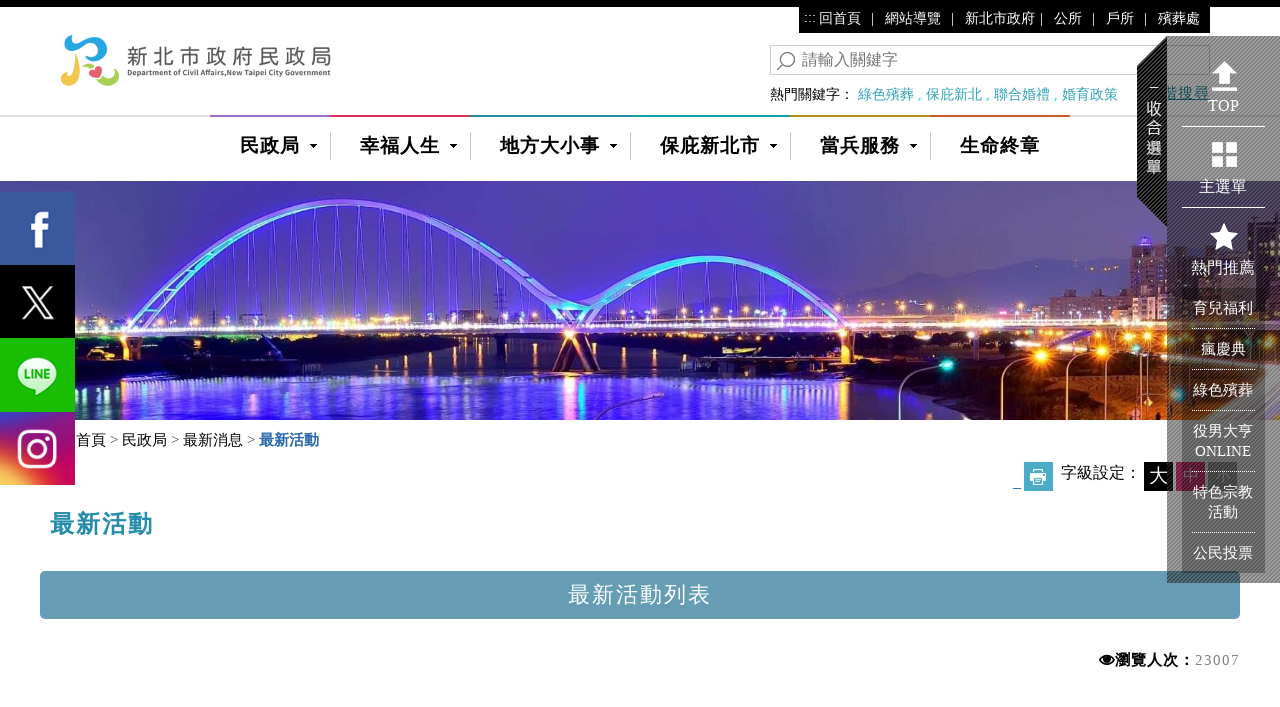

--- FILE ---
content_type: text/html; charset=utf-8
request_url: https://www.ca.ntpc.gov.tw/home.jsp?id=5be23f227eb34734
body_size: 72087
content:

 







<!DOCTYPE html>
<html lang="zh-TW">
<head>
<meta http-equiv="Content-Type" content="text/html; charset=UTF-8">
<meta charset="utf-8">
<meta http-equiv="X-UA-Compatible" content="IE=edge">
<meta name="viewport" content="width=device-width, initial-scale=1">
<META HTTP-EQUIV="PRAGMA" CONTENT="NO-CACHE">
<META HTTP-EQUIV="EXPIRES" CONTENT="0">
<META HTTP-EQUIV="CACHE-CONTROL" CONTENT="NO-CACHE">
<!-- 上述3个meta标签*必须*放在最前面，任何其他内容都*必须*跟随其后！ -->
<title>最新活動-新北市政府民政局</title>
<link rel="shortcut icon" href="https://www.ca.ntpc.gov.tw/ntpc.ico" />
<meta property="og:title" content="最新活動" />

<!-- 分類檢索 -->
	  

<!--
程式名稱：home_metatag.jsp
說明：分類檢索
開發者：chmei
開發日期：2013.04.29
修改者：
修改日期：
版本：ver1.0
-->









<link title="Dublin Core" href="https://www.gov.tw/" rel="govtwsimpledc.xsd">
<meta name="DC.Title" content="&#x6700;&#x65b0;&#x6d3b;&#x52d5;">
	<meta name="DC.Creator" content="&#x65b0;&#x5317;&#x5e02;&#x653f;&#x5e9c;&#x6c11;&#x653f;&#x5c40;">
	<meta name="DC.Subject" content="&#x6700;&#x65b0;&#x6d3b;&#x52d5;">
	<meta name="DC.Description" content="&#x6700;&#x65b0;&#x6d3b;&#x52d5;">
	<meta name="DC.Publisher" content="&#x65b0;&#x5317;&#x5e02;&#x653f;&#x5e9c;&#x6c11;&#x653f;&#x5c40;">
	<meta name="DC.Contributor" content="&#x65b0;&#x5317;&#x5e02;&#x653f;&#x5e9c;&#x6c11;&#x653f;&#x5c40;">
	<meta name="DC.Date" content="2017-11-14 17&#x3a;30&#x3a;12.0">
	<meta name="DC.Type" content="&#x6587;&#x5b57;&#x5f71;&#x97f3;">
	<meta name="DC.Format" content="html">
	<meta name="DC.Identifier" content="&#x65b0;&#x5317;&#x5e02;&#x653f;&#x5e9c;&#x6c11;&#x653f;&#x5c40;">
	<meta name="DC.Relation" content="&#x65b0;&#x5317;&#x5e02;&#x653f;&#x5e9c;&#x6c11;&#x653f;&#x5c40;">
	<meta name="DC.Source" content="&#x65b0;&#x5317;&#x5e02;&#x653f;&#x5e9c;&#x6c11;&#x653f;&#x5c40;">
	<meta name="DC.Language" content="&#x4e2d;&#x6587;">
	<meta name="DC.coverage" content="">
	<meta name="DC.Rights" content="&#x65b0;&#x5317;&#x5e02;&#x653f;&#x5e9c;&#x6c11;&#x653f;&#x5c40;">
	<meta name="Category.Theme" content="110">
	<meta name="Category.Cake" content="110">
	<meta name="Category.Service" content="I00">
	<meta name="keywords" content="&#x65b0;&#x5317;&#x5e02;&#x653f;&#x5e9c;&#x6c11;&#x653f;&#x5c40;, 400&#x842c;&#x4eba;&#x53e3;, &#x6c11;&#x653f;, &#x806f;&#x5408;&#x5a5a;&#x79ae;, &#x672a;&#x5a5a;&#x806f;&#x8abc;, &#x6baf;&#x846c;">

	
	    
	      
<!-- Bootstrap core CSS -->
<link href="js/bootstrap-3.3.5-dist/css/bootstrap.css" rel="stylesheet" type="text/css">
<!-- CSS -->
<link href="css/reset.css?d=24 Jan 2026 05:26:17 GMT" rel="stylesheet" type="text/css">
<link href="css/style.css?d=24 Jan 2026 05:26:17 GMT" rel="stylesheet" type="text/css">
<link href="css/style_rwd.css?d=24 Jan 2026 05:26:17 GMT" rel="stylesheet" type="text/css">
<link href="css/ap.css?d=24 Jan 2026 05:26:17 GMT" rel="stylesheet" type="text/css">
<!--------MENU------------------>
<link href="css/menu.css?d=24 Jan 2026 05:26:17 GMT" rel="stylesheet" type="text/css">
<!------底圖輪播--------------->
<link href="js/startbootstrap-full-slider-gh-pages/css/full-slider.css" rel="stylesheet">
<!----------icon-------------->
<link href="js/font-awesome-4.7.0/css/font-awesome.css" rel="stylesheet">
<!-------slick---------->
<link rel="stylesheet" type="text/css" href="js/slick-1.6.0/slick/slick.css">
<link rel="stylesheet" type="text/css" href="js/slick-1.6.0/slick/slick-theme.css">
<!--------fat------------------>
<link rel="stylesheet" href="js/jquery-ui-1.11.4/jquery-ui-1.11.4/themes/base/all.css">
<!------圖片自動高度---------------->
<link href="css/equal_height.css?d=24 Jan 2026 05:26:17 GMT" rel="stylesheet" type="text/css">
<!--------側邊隱藏---------->
<link rel="stylesheet" type="text/css" href="js/slide out the hidden menu/css/component.css" />
<!-- mega -->
<link rel="stylesheet" href="js/megamenu-js-master/css/style.css">  
<script async src="https://www.googletagmanager.com/gtag/js?id=G-D1PM1R4GBJ"></script>
<script>
    window.dataLayer = window.dataLayer || [];
    function gtag(){dataLayer.push(arguments);}
    gtag('js', new Date());
    gtag('config', 'G-D1PM1R4GBJ');
</script>
</head>

<body class="home">
<div class="into"><a href="#pagecentent1" tabindex="1" title="進入內容區塊">進入內容區塊</a></div>
  
<!----------上方資訊------------>










<div class="top" id="top">
  <div class="center center-block">
	<div class="toplink"><a href="#" accesskey="u" class="accesskey" title="上方選單連結區">:::</a> <a href="index.jsp">回首頁</a> | <a href="home.jsp?id=79548d63b7ef0f9c">網站導覽</a> | <a href="https://www.ntpc.gov.tw" target="_blank" title="新北市政府(另開視窗)" rel="noopener noreferrer">新北市政府</a>|  <a href="home.jsp?id=07247d7ab73d8b3a">公所</a> |  <a href="home.jsp?id=02503b268335e59a">戶所</a> | <a href="https://www.mso.ntpc.gov.tw/index.jsp" target="_blank" rel="noopener noreferrer" title="殯葬處(另開視窗)">殯葬處</a></div>
	<h1 class="logo" title="新北市政府民政局"><a href="index.jsp"><img src="images/all/logo.png" alt="新北市政府民政局"></a></h1>
	
	<form id="cse-search-box" action="https://www.google.com/cse" name="googlesearch">
	  <input type="hidden" name="cx" value="016380057275113010077:6gq6rrqsitx" />
	  <div class="top_search">
		<label for="q" style="display:none"><p>請輸入關鍵字</p></label>
		<input type="text"  name="q" id="q" value="" placeholder="請輸入關鍵字">
		<div class="ad_search">
		
			<div class="hot"><span>熱門關鍵字：</span>
			
				<a href="https&#x3a;&#x2f;&#x2f;www.mso.ntpc.gov.tw&#x2f;home.jsp&#x3f;id&#x3d;835861ca7b2f623a" target="_blank" title="&#x7da0;&#x8272;&#x6baf;&#x846c;(另開視窗)" rel="noopener noreferrer">&#x7da0;&#x8272;&#x6baf;&#x846c;</a>
				,
				<a href="home.jsp&#x3f;id&#x3d;0f4f03b3a011c62e" target="_blank" title="&#x4fdd;&#x5e87;&#x65b0;&#x5317;(另開視窗)" rel="noopener noreferrer">&#x4fdd;&#x5e87;&#x65b0;&#x5317;</a>
				,
				<a href="https&#x3a;&#x2f;&#x2f;www.ca.ntpc.gov.tw&#x2f;home.jsp&#x3f;id&#x3d;eaa1d2e7527f782f" target="_blank" title="&#x806f;&#x5408;&#x5a5a;&#x79ae;(另開視窗)" rel="noopener noreferrer">&#x806f;&#x5408;&#x5a5a;&#x79ae;</a>
				,
				<a href="home.jsp&#x3f;id&#x3d;d80195325d29cdfa" target="_blank" title="&#x5a5a;&#x80b2;&#x653f;&#x7b56;(另開視窗)" rel="noopener noreferrer">&#x5a5a;&#x80b2;&#x653f;&#x7b56;</a>
				
			</div>
			
		<div class="adv">
		  <a href="https://www.google.com.tw/advanced_search?hl=zh-TW&as_sitesearch=https://www.ca.ntpc.gov.tw/" target="_blank" title="進階搜尋(另開視窗)" rel="noopener noreferrer"> 進階搜尋</a>
		</div>
		</div>
	  </div>
	</form>
  </div>
</div>
<!----------上方資訊end------------> 
<!-------------主選單------------->
  <div id="menu"></div>  
  <div class="menu"> 
    <!-------mega-------->
    <div class="center">
      
      <div class="menu-container">
        <div class="menu">
        











<input type="hidden" name="menushow"  id="menushow">


             	 <ul><li> <a href="#"  onclick="javascript:checkwindow('7b3152d26fecb5c4','D','home.jsp&#x3f;id&#x3d;7b3152d26fecb5c4')" onkeypress="javascript:checkwindow('7b3152d26fecb5c4','D','home.jsp&#x3f;id&#x3d;7b3152d26fecb5c4') target="_self"  title="民政局"  onkeyup="showmwnu('level1')">&#x6c11;&#x653f;&#x5c40;</a><ul id="level1" style="display:none"><li><a href="home.jsp&#x3f;id&#x3d;37276c3639999559" onclick="javascript:read('37276c3639999559')" onkeypress="javascript:read('37276c3639999559')" target="_self"  title="&#x6700;&#x65b0;&#x6d88;&#x606f;">&#x6700;&#x65b0;&#x6d88;&#x606f;</a><ul><li><a href="home.jsp&#x3f;id&#x3d;7909a03d82ce044c" onclick="javascript:read('7909a03d82ce044c')" onkeypress="javascript:read('7909a03d82ce044c')" target="_self"  title="&#x65b0;&#x805e;&#x8cc7;&#x8a0a;">&#x65b0;&#x805e;&#x8cc7;&#x8a0a;</a></li><li><a href="home.jsp&#x3f;id&#x3d;1075e6574fc20155" onclick="javascript:read('1075e6574fc20155')" onkeypress="javascript:read('1075e6574fc20155')" target="_self"  title="&#x6f84;&#x6e05;&#x5c08;&#x5340;">&#x6f84;&#x6e05;&#x5c08;&#x5340;</a></li><li><a href="home.jsp&#x3f;id&#x3d;5be23f227eb34734" onclick="javascript:read('5be23f227eb34734')" onkeypress="javascript:read('5be23f227eb34734')" target="_self"  title="&#x6700;&#x65b0;&#x6d3b;&#x52d5;">&#x6700;&#x65b0;&#x6d3b;&#x52d5;</a></li><li class="more"><a href="home.jsp?id=37276c3639999559" title="&#x6c11;&#x653f;&#x5c40;更多選項">看更多</a></li></ul></li><li><a href="home.jsp&#x3f;id&#x3d;98aafdcf685aef30" onclick="javascript:read('98aafdcf685aef30')" onkeypress="javascript:read('98aafdcf685aef30')" target="_self"  title="&#x6d3b;&#x52d5;&#x82b1;&#x7d6e;">&#x6d3b;&#x52d5;&#x82b1;&#x7d6e;</a><ul><li><a href="home.jsp&#x3f;id&#x3d;d7c43c1ad5de240b" onclick="javascript:read('d7c43c1ad5de240b')" onkeypress="javascript:read('d7c43c1ad5de240b')" target="_self"  title="&#x7167;&#x7247;&#x5340;">&#x7167;&#x7247;&#x5340;</a></li><li><a href="home.jsp&#x3f;id&#x3d;47c2f7d4a82c15cd" onclick="javascript:read('47c2f7d4a82c15cd')" onkeypress="javascript:read('47c2f7d4a82c15cd')" target="_self"  title="&#x5f71;&#x7247;&#x5340;">&#x5f71;&#x7247;&#x5340;</a></li><li><a href="home.jsp&#x3f;id&#x3d;38d83566cbc7e014" onclick="javascript:read('38d83566cbc7e014')" onkeypress="javascript:read('38d83566cbc7e014')" target="_self"  title="&#x5a92;&#x9ad4;&#x5831;&#x5c0e;&#x5340;">&#x5a92;&#x9ad4;&#x5831;&#x5c0e;&#x5340;</a></li></ul></li><li><a href="home.jsp&#x3f;id&#x3d;db23e35a098fffe6" onclick="javascript:read('db23e35a098fffe6')" onkeypress="javascript:read('db23e35a098fffe6')" target="_self"  title="&#x95dc;&#x65bc;&#x6211;&#x5011;">&#x95dc;&#x65bc;&#x6211;&#x5011;</a><ul><li><a href="home.jsp&#x3f;id&#x3d;b7f2860120904991" onclick="javascript:read('b7f2860120904991')" onkeypress="javascript:read('b7f2860120904991')" target="_self"  title="&#x7c21;&#x4ecb;">&#x7c21;&#x4ecb;</a></li><li><a href="home.jsp&#x3f;id&#x3d;204a2ef6b23e6244" onclick="javascript:read('204a2ef6b23e6244')" onkeypress="javascript:read('204a2ef6b23e6244')" target="_self"  title="&#x7d44;&#x7e54;&#x67b6;&#x69cb;">&#x7d44;&#x7e54;&#x67b6;&#x69cb;</a></li><li><a href="home.jsp&#x3f;id&#x3d;adfd115e98993fd0" onclick="javascript:read('adfd115e98993fd0')" onkeypress="javascript:read('adfd115e98993fd0')" target="_self"  title="&#x696d;&#x52d9;&#x8077;&#x638c;">&#x696d;&#x52d9;&#x8077;&#x638c;</a></li><li class="more"><a href="home.jsp?id=db23e35a098fffe6" title="&#x6c11;&#x653f;&#x5c40;更多選項">看更多</a></li></ul></li><li><a href="home.jsp&#x3f;id&#x3d;26a48d506398d023" onclick="javascript:read('26a48d506398d023')" onkeypress="javascript:read('26a48d506398d023')" target="_self"  title="&#x6b77;&#x53f2;&#x6cbf;&#x9769;">&#x6b77;&#x53f2;&#x6cbf;&#x9769;</a><ul><li><a href="home.jsp&#x3f;id&#x3d;2e4894a6ee013a04" onclick="javascript:read('2e4894a6ee013a04')" onkeypress="javascript:read('2e4894a6ee013a04')" target="_self"  title="&#x6b77;&#x5c46;&#x5c40;&#x9577;">&#x6b77;&#x5c46;&#x5c40;&#x9577;</a></li><li><a href="&#x2f;websitedowndoc&#x3f;file&#x3d;ca&#x2f;202001201526150.pdf&amp;filedisplay&#x3d;&#x7d44;&#x7e54;&#x6cbf;&#x9769;.pdf" onclick="javascript:read('e489498479eaaf6d')" onkeypress="javascript:read('e489498479eaaf6d')" target="_self"  title="&#x7d44;&#x7e54;&#x6cbf;&#x9769;&#x28;&#x958b;&#x555f;&#x7d44;&#x7e54;&#x6cbf;&#x9769;.pdf&#x29;">&#x7d44;&#x7e54;&#x6cbf;&#x9769;</a></li><li><a href="home.jsp&#x3f;id&#x3d;6d8edf546cd22bbc" onclick="javascript:read('6d8edf546cd22bbc')" onkeypress="javascript:read('6d8edf546cd22bbc')" target="_self"  title="&#x6b77;&#x5c46;&#x9996;&#x9577;&#x4efb;&#x671f;">&#x6b77;&#x5c46;&#x9996;&#x9577;&#x4efb;&#x671f;</a></li></ul></li><li><a href="home.jsp&#x3f;id&#x3d;80f1451ac975c1b7" onclick="javascript:read('80f1451ac975c1b7')" onkeypress="javascript:read('80f1451ac975c1b7')" target="_self"  title="&#x653f;&#x5e9c;&#x8cc7;&#x8a0a;&#x516c;&#x958b;">&#x653f;&#x5e9c;&#x8cc7;&#x8a0a;&#x516c;&#x958b;</a><ul><li><a href="home.jsp&#x3f;id&#x3d;ddb5628772d4d934" onclick="javascript:read('ddb5628772d4d934')" onkeypress="javascript:read('ddb5628772d4d934')" target="_self"  title="&#x653f;&#x5e9c;&#x8cc7;&#x8a0a;&#x516c;&#x958b;">&#x653f;&#x5e9c;&#x8cc7;&#x8a0a;&#x516c;&#x958b;</a></li><li><a href="home.jsp&#x3f;id&#x3d;3bdb69c38cdc3f92" onclick="javascript:read('3bdb69c38cdc3f92')" onkeypress="javascript:read('3bdb69c38cdc3f92')" target="_self"  title="&#x8fa6;&#x7406;&#x653f;&#x7b56;&#x53ca;&#x696d;&#x52d9;&#x5ba3;&#x5c0e;&#x57f7;&#x884c;">&#x8fa6;&#x7406;&#x653f;&#x7b56;&#x53ca;&#x696d;&#x52d9;&#x5ba3;&#x5c0e;&#x57f7;&#x884c;</a></li></ul></li><li><a href="home.jsp&#x3f;id&#x3d;dff2ef852922a36d" onclick="javascript:read('dff2ef852922a36d')" onkeypress="javascript:read('dff2ef852922a36d')" target="_self"  title="&#x9023;&#x7d50;&#x8207;&#x5ba3;&#x5c0e;">&#x9023;&#x7d50;&#x8207;&#x5ba3;&#x5c0e;</a><ul><li><a href="home.jsp&#x3f;id&#x3d;b34c32a2aec316d9" onclick="javascript:read('b34c32a2aec316d9')" onkeypress="javascript:read('b34c32a2aec316d9')" target="_self"  title="&#x5176;&#x4ed6;&#x9023;&#x7d50;">&#x5176;&#x4ed6;&#x9023;&#x7d50;</a></li><li><a href="home.jsp&#x3f;id&#x3d;cc8f66531b1c8345" onclick="javascript:read('cc8f66531b1c8345')" onkeypress="javascript:read('cc8f66531b1c8345')" target="_self"  title="&#x5ba3;&#x5c0e;&#x5c08;&#x5340;">&#x5ba3;&#x5c0e;&#x5c08;&#x5340;</a></li></ul></li><li><a href="home.jsp&#x3f;id&#x3d;a2d6f6134288b861" onclick="javascript:read('a2d6f6134288b861')" onkeypress="javascript:read('a2d6f6134288b861')" target="_self"  title="&#x5c08;&#x5340;">&#x5c08;&#x5340;</a><ul><li><a href="home.jsp&#x3f;id&#x3d;87b70f005e374460" onclick="javascript:read('87b70f005e374460')" onkeypress="javascript:read('87b70f005e374460')" target="_self"  title="&#x6c11;&#x653f;&#x6cd5;&#x898f;">&#x6c11;&#x653f;&#x6cd5;&#x898f;</a></li><li><a href="home.jsp&#x3f;id&#x3d;eb7e4a5aa5e05f61" onclick="javascript:read('eb7e4a5aa5e05f61')" onkeypress="javascript:read('eb7e4a5aa5e05f61')" target="_self"  title="&#x5ec9;&#x653f;&#x5712;&#x5730;">&#x5ec9;&#x653f;&#x5712;&#x5730;</a></li><li><a href="home.jsp&#x3f;id&#x3d;874229781d7e8442" onclick="javascript:read('874229781d7e8442')" onkeypress="javascript:read('874229781d7e8442')" target="_self"  title="&#x7d71;&#x8a08;&#x8996;&#x89ba;&#x5316;&#x5c08;&#x5340;">&#x7d71;&#x8a08;&#x8996;&#x89ba;&#x5316;&#x5c08;&#x5340;</a></li><li class="more"><a href="home.jsp?id=a2d6f6134288b861" title="&#x6c11;&#x653f;&#x5c40;更多選項">看更多</a></li></ul></li></ul></li><li> <a href="#"  onclick="javascript:checkwindow('63f12e6485623344','D','home.jsp&#x3f;id&#x3d;63f12e6485623344')" onkeypress="javascript:checkwindow('63f12e6485623344','D','home.jsp&#x3f;id&#x3d;63f12e6485623344') target="_self"  title="幸福人生"  onkeyup="showmwnu('level2')">&#x5e78;&#x798f;&#x4eba;&#x751f;</a><ul id="level2" style="display:none"><li><a href="home.jsp&#x3f;id&#x3d;d80195325d29cdfa" onclick="javascript:read('d80195325d29cdfa')" onkeypress="javascript:read('d80195325d29cdfa')" target="_self"  title="&#x5a5a;&#x80b2;&#x653f;&#x7b56;">&#x5a5a;&#x80b2;&#x653f;&#x7b56;</a><ul><li><a href="home.jsp&#x3f;id&#x3d;3219348e19b418d5" onclick="javascript:read('3219348e19b418d5')" onkeypress="javascript:read('3219348e19b418d5')" target="_self"  title="&#x55ae;&#x8eab;&#x806f;&#x8abc;&#x6d3b;&#x52d5;">&#x55ae;&#x8eab;&#x806f;&#x8abc;&#x6d3b;&#x52d5;</a></li><li><a href="home.jsp&#x3f;id&#x3d;eaa1d2e7527f782f" onclick="javascript:read('eaa1d2e7527f782f')" onkeypress="javascript:read('eaa1d2e7527f782f')" target="_self"  title="&#x806f;&#x5408;&#x5a5a;&#x79ae;&#x6d3b;&#x52d5;">&#x806f;&#x5408;&#x5a5a;&#x79ae;&#x6d3b;&#x52d5;</a></li><li><a href="home.jsp&#x3f;id&#x3d;3af0fb3ede4a9056" onclick="javascript:read('3af0fb3ede4a9056')" onkeypress="javascript:read('3af0fb3ede4a9056')" target="_self"  title="&#x751f;&#x80b2;&#x734e;&#x52f5;&#x91d1;">&#x751f;&#x80b2;&#x734e;&#x52f5;&#x91d1;</a></li><li class="more"><a href="home.jsp?id=d80195325d29cdfa" title="&#x5e78;&#x798f;&#x4eba;&#x751f;更多選項">看更多</a></li></ul></li><li><a href="home.jsp&#x3f;id&#x3d;b1fc41390d4c9336" onclick="javascript:read('b1fc41390d4c9336')" onkeypress="javascript:read('b1fc41390d4c9336')" target="_self"  title="&#x4eba;&#x53e3;&#x8a08;&#x7b97;&#x6a5f;">&#x4eba;&#x53e3;&#x8a08;&#x7b97;&#x6a5f;</a><ul><li><a href="home.jsp&#x3f;id&#x3d;1d65226da75857c6" onclick="javascript:read('1d65226da75857c6')" onkeypress="javascript:read('1d65226da75857c6')" target="_self"  title="&#x6392;&#x884c;&#x699c;">&#x6392;&#x884c;&#x699c;</a></li><li><a href="home.jsp&#x3f;id&#x3d;bfd4abbcdb3ce7a3" onclick="javascript:read('bfd4abbcdb3ce7a3')" onkeypress="javascript:read('bfd4abbcdb3ce7a3')" target="_self"  title="&#x65b0;&#x5317;&#x5e02;&#x4eba;&#x53e3;&#x7d71;&#x8a08;">&#x65b0;&#x5317;&#x5e02;&#x4eba;&#x53e3;&#x7d71;&#x8a08;</a></li><li><a href="home.jsp&#x3f;id&#x3d;1ecc2de448e599cc" onclick="javascript:read('1ecc2de448e599cc')" onkeypress="javascript:read('1ecc2de448e599cc')" target="_self"  title="&#x6027;&#x5225;&#x7d71;&#x8a08;&#x5c08;&#x5340;">&#x6027;&#x5225;&#x7d71;&#x8a08;&#x5c08;&#x5340;</a></li><li class="more"><a href="home.jsp?id=b1fc41390d4c9336" title="&#x5e78;&#x798f;&#x4eba;&#x751f;更多選項">看更多</a></li></ul></li><li><a href="home.jsp&#x3f;id&#x3d;3fbca52b8cc80ff5" onclick="javascript:read('3fbca52b8cc80ff5')" onkeypress="javascript:read('3fbca52b8cc80ff5')" target="_self"  title="&#x670d;&#x52d9;&#x5927;&#x8072;&#x516c;">&#x670d;&#x52d9;&#x5927;&#x8072;&#x516c;</a><ul><li><a href="home.jsp&#x3f;id&#x3d;02503b268335e59a" onclick="javascript:read('02503b268335e59a')" onkeypress="javascript:read('02503b268335e59a')" target="_self"  title="&#x5404;&#x6236;&#x6240;&#x7db2;&#x7ad9;">&#x5404;&#x6236;&#x6240;&#x7db2;&#x7ad9;</a></li><li><a href="home.jsp&#x3f;id&#x3d;ef939dc47d58f56e" onclick="javascript:read('ef939dc47d58f56e')" onkeypress="javascript:read('ef939dc47d58f56e')" target="_self"  title="&#x6236;&#x6240;&#x670d;&#x52d9;&#x6642;&#x9593;">&#x6236;&#x6240;&#x670d;&#x52d9;&#x6642;&#x9593;</a></li><li><a href="home.jsp&#x3f;id&#x3d;d67c9b5ebad1e1b0" onclick="javascript:read('d67c9b5ebad1e1b0')" onkeypress="javascript:read('d67c9b5ebad1e1b0')" target="_self"  title="&#x6236;&#x6240;&#x7b49;&#x5f85;&#x4eba;&#x6578;">&#x6236;&#x6240;&#x7b49;&#x5f85;&#x4eba;&#x6578;</a></li><li class="more"><a href="home.jsp?id=3fbca52b8cc80ff5" title="&#x5e78;&#x798f;&#x4eba;&#x751f;更多選項">看更多</a></li></ul></li><li><a href="home.jsp&#x3f;id&#x3d;1e74b9a037112638" onclick="javascript:read('1e74b9a037112638')" onkeypress="javascript:read('1e74b9a037112638')" target="_self"  title="&#x6236;&#x653f;&#x597d;&#x65b9;&#x4fbf;">&#x6236;&#x653f;&#x597d;&#x65b9;&#x4fbf;</a><ul><li><a href="home.jsp&#x3f;id&#x3d;3d107b5d9161659a" onclick="javascript:read('3d107b5d9161659a')" onkeypress="javascript:read('3d107b5d9161659a')" target="_self"  title="&#x65b0;&#x4f4f;&#x6c11;&#x4e00;&#x5bb6;&#x89aa;">&#x65b0;&#x4f4f;&#x6c11;&#x4e00;&#x5bb6;&#x89aa;</a></li><li><a href="home.jsp&#x3f;id&#x3d;e5a7300d6766322a" onclick="javascript:read('e5a7300d6766322a')" onkeypress="javascript:read('e5a7300d6766322a')" target="_self"  title="&#x65b0;&#x5317;&#x5e02;&#x8de8;&#x5340;&#x6536;&#x4ef6;&#x670d;&#x52d9;">&#x65b0;&#x5317;&#x5e02;&#x8de8;&#x5340;&#x6536;&#x4ef6;&#x670d;&#x52d9;</a></li><li><a href="home.jsp&#x3f;id&#x3d;4a36c950bec8ac7d" onclick="javascript:read('4a36c950bec8ac7d')" onkeypress="javascript:read('4a36c950bec8ac7d')" target="_self"  title="&#x8de8;&#x7e23;&#x5e02;&#x884c;&#x653f;&#x5354;&#x52a9;&#x670d;&#x52d9;">&#x8de8;&#x7e23;&#x5e02;&#x884c;&#x653f;&#x5354;&#x52a9;&#x670d;&#x52d9;</a></li><li class="more"><a href="home.jsp?id=1e74b9a037112638" title="&#x5e78;&#x798f;&#x4eba;&#x751f;更多選項">看更多</a></li></ul></li><li><a href="home.jsp&#x3f;id&#x3d;455f1dbc990c252c" onclick="javascript:read('455f1dbc990c252c')" onkeypress="javascript:read('455f1dbc990c252c')" target="_self"  title="&#x6236;&#x653f;&#x767e;&#x5bf6;&#x7bb1;">&#x6236;&#x653f;&#x767e;&#x5bf6;&#x7bb1;</a><ul><li><a href="home.jsp&#x3f;id&#x3d;9fb3fa7729c55068" onclick="javascript:read('9fb3fa7729c55068')" onkeypress="javascript:read('9fb3fa7729c55068')" target="_self"  title="&#x6848;&#x4f8b;&#x5206;&#x4eab;">&#x6848;&#x4f8b;&#x5206;&#x4eab;</a></li><li><a href="home.jsp&#x3f;id&#x3d;d31f2f9b70bc9e25" onclick="javascript:read('d31f2f9b70bc9e25')" onkeypress="javascript:read('d31f2f9b70bc9e25')" target="_self"  title="&#x6236;&#x6240;&#x5831;&#x5831;">&#x6236;&#x6240;&#x5831;&#x5831;</a></li><li><a href="home.jsp&#x3f;id&#x3d;eab33e6996e5483b" onclick="javascript:read('eab33e6996e5483b')" onkeypress="javascript:read('eab33e6996e5483b')" target="_self"  title="&#x6236;&#x653f;&#x77e5;&#x8b58;&#x60a8;&#x6211;&#x4ed6;">&#x6236;&#x653f;&#x77e5;&#x8b58;&#x60a8;&#x6211;&#x4ed6;</a></li><li class="more"><a href="home.jsp?id=455f1dbc990c252c" title="&#x5e78;&#x798f;&#x4eba;&#x751f;更多選項">看更多</a></li></ul></li><li><a href="home.jsp&#x3f;id&#x3d;18488bb29043638e" onclick="javascript:read('18488bb29043638e')" onkeypress="javascript:read('18488bb29043638e')" target="_self"  title="&#x65b0;&#x5317;&#x8b9a;&#x6236;&#x653f;">&#x65b0;&#x5317;&#x8b9a;&#x6236;&#x653f;</a><ul><li><a href="home.jsp&#x3f;id&#x3d;807025658fb2a132" onclick="javascript:read('807025658fb2a132')" onkeypress="javascript:read('807025658fb2a132')" target="_self"  title="&#x6236;&#x653f;&#x69ae;&#x8000;">&#x6236;&#x653f;&#x69ae;&#x8000;</a></li><li><a href="home.jsp&#x3f;id&#x3d;11b37c3fd7c7a247" onclick="javascript:read('11b37c3fd7c7a247')" onkeypress="javascript:read('11b37c3fd7c7a247')" target="_self"  title="&#x6236;&#x653f;&#x65b0;&#x670d;&#x52d9;">&#x6236;&#x653f;&#x65b0;&#x670d;&#x52d9;</a></li></ul></li></ul></li><li> <a href="#"  onclick="javascript:checkwindow('8134f81494ed551d','D','home.jsp&#x3f;id&#x3d;8134f81494ed551d')" onkeypress="javascript:checkwindow('8134f81494ed551d','D','home.jsp&#x3f;id&#x3d;8134f81494ed551d') target="_self"  title="地方大小事"  onkeyup="showmwnu('level3')">&#x5730;&#x65b9;&#x5927;&#x5c0f;&#x4e8b;</a><ul id="level3" style="display:none"><li><a href="home.jsp&#x3f;id&#x3d;d6b666f1dd247c92" onclick="javascript:read('d6b666f1dd247c92')" onkeypress="javascript:read('d6b666f1dd247c92')" target="_self"  title="&#x65b0;&#x5317;&#x5e02;&#x5e02;&#x6c11;&#x6d3b;&#x52d5;&#x4e2d;&#x5fc3;">&#x65b0;&#x5317;&#x5e02;&#x5e02;&#x6c11;&#x6d3b;&#x52d5;&#x4e2d;&#x5fc3;</a><ul><li><a href="home.jsp&#x3f;id&#x3d;a1f524bdd11dbdd2" onclick="javascript:read('a1f524bdd11dbdd2')" onkeypress="javascript:read('a1f524bdd11dbdd2')" target="_self"  title="&#x5e02;&#x6c11;&#x6d3b;&#x52d5;&#x4e2d;&#x5fc3;&#x4e00;&#x89bd;&#x8868;">&#x5e02;&#x6c11;&#x6d3b;&#x52d5;&#x4e2d;&#x5fc3;&#x4e00;&#x89bd;&#x8868;</a></li><li><a href="home.jsp&#x3f;id&#x3d;b4aa10b44e74098f" onclick="javascript:read('b4aa10b44e74098f')" onkeypress="javascript:read('b4aa10b44e74098f')" target="_self"  title="&#x7279;&#x8272;&#x5e02;&#x6c11;&#x6d3b;&#x52d5;&#x4e2d;&#x5fc3;">&#x7279;&#x8272;&#x5e02;&#x6c11;&#x6d3b;&#x52d5;&#x4e2d;&#x5fc3;</a></li><li><a href="home.jsp&#x3f;id&#x3d;673583fcf3ea5188" onclick="javascript:read('673583fcf3ea5188')" onkeypress="javascript:read('673583fcf3ea5188')" target="_self"  title="&#x4f7f;&#x7528;&#x53ca;&#x6536;&#x8cbb;&#x6a19;&#x6e96;">&#x4f7f;&#x7528;&#x53ca;&#x6536;&#x8cbb;&#x6a19;&#x6e96;</a></li></ul></li><li><a href="home.jsp&#x3f;id&#x3d;fbaf35ed94711cf4" onclick="javascript:read('fbaf35ed94711cf4')" onkeypress="javascript:read('fbaf35ed94711cf4')" target="_self"  title="&#x516c;&#x6c11;&#x6295;&#x7968;">&#x516c;&#x6c11;&#x6295;&#x7968;</a><ul><li><a href="home.jsp&#x3f;id&#x3d;7e2d9446aa03010c" onclick="javascript:read('7e2d9446aa03010c')" onkeypress="javascript:read('7e2d9446aa03010c')" target="_self"  title="&#x516c;&#x6295;&#x6d41;&#x7a0b;">&#x516c;&#x6295;&#x6d41;&#x7a0b;</a></li><li><a href="home.jsp&#x3f;id&#x3d;087143e314893c74" onclick="javascript:read('087143e314893c74')" onkeypress="javascript:read('087143e314893c74')" target="_self"  title="&#x76f8;&#x95dc;&#x8868;&#x4ef6;&#x4e0b;&#x8f09;">&#x76f8;&#x95dc;&#x8868;&#x4ef6;&#x4e0b;&#x8f09;</a></li></ul></li><li><a href="home.jsp&#x3f;id&#x3d;4c796361a096f826" onclick="javascript:read('4c796361a096f826')" onkeypress="javascript:read('4c796361a096f826')" target="_self"  title="&#x65b0;&#x5317;&#x5e02;&#x6c11;&#x9078;&#x516c;&#x8077;&#x4eba;&#x54e1;">&#x65b0;&#x5317;&#x5e02;&#x6c11;&#x9078;&#x516c;&#x8077;&#x4eba;&#x54e1;</a><ul><li><a href="https&#x3a;&#x2f;&#x2f;www.ly.gov.tw&#x2f;Pages&#x2f;List.aspx&#x3f;nodeid&#x3d;109" onclick="javascript:read('fa9d293b8fb3c478')" onkeypress="javascript:read('fa9d293b8fb3c478')" target="_blank" rel="noopener noreferrer" title="&#x73fe;&#x4efb;&#x7acb;&#x6cd5;&#x59d4;&#x54e1;&#x28;&#x53e6;&#x958b;&#x8996;&#x7a97;&#x29;">&#x73fe;&#x4efb;&#x7acb;&#x6cd5;&#x59d4;&#x54e1;</a></li><li><a href="https&#x3a;&#x2f;&#x2f;www.ntp.gov.tw&#x2f;councilor-info.php&#x3f;lang&#x3d;&amp;program&#x3d;37" onclick="javascript:read('15d55079b06255a7')" onkeypress="javascript:read('15d55079b06255a7')" target="_blank" rel="noopener noreferrer" title="&#x73fe;&#x4efb;&#x8b70;&#x54e1;&#x28;&#x53e6;&#x958b;&#x8996;&#x7a97;&#x29;">&#x73fe;&#x4efb;&#x8b70;&#x54e1;</a></li><li><a href="home.jsp&#x3f;id&#x3d;4e7b771b8841f534" onclick="javascript:read('4e7b771b8841f534')" onkeypress="javascript:read('4e7b771b8841f534')" target="_self"  title="&#x6b77;&#x4efb;&#x67e5;&#x8a62;">&#x6b77;&#x4efb;&#x67e5;&#x8a62;</a></li></ul></li><li><a href="home.jsp&#x3f;id&#x3d;01d24d1ec1ee8b1a" onclick="javascript:read('01d24d1ec1ee8b1a')" onkeypress="javascript:read('01d24d1ec1ee8b1a')" target="_self"  title="&#x5340;&#x91cc;&#x8cc7;&#x8a0a;">&#x5340;&#x91cc;&#x8cc7;&#x8a0a;</a><ul><li><a href="home.jsp&#x3f;id&#x3d;0de11fd46b419ad1" onclick="javascript:read('0de11fd46b419ad1')" onkeypress="javascript:read('0de11fd46b419ad1')" target="_self"  title="29&#x5340;&#x9762;&#x7a4d;">29&#x5340;&#x9762;&#x7a4d;</a></li><li><a href="home.jsp&#x3f;id&#x3d;ee25a4927801ede8" onclick="javascript:read('ee25a4927801ede8')" onkeypress="javascript:read('ee25a4927801ede8')" target="_self"  title="&#x5404;&#x5340;&#x5340;&#x9577;">&#x5404;&#x5340;&#x5340;&#x9577;</a></li><li><a href="home.jsp&#x3f;id&#x3d;07247d7ab73d8b3a" onclick="javascript:read('07247d7ab73d8b3a')" onkeypress="javascript:read('07247d7ab73d8b3a')" target="_self"  title="&#x5404;&#x5340;&#x516c;&#x6240;&#x7db2;&#x7ad9;">&#x5404;&#x5340;&#x516c;&#x6240;&#x7db2;&#x7ad9;</a></li><li class="more"><a href="home.jsp?id=01d24d1ec1ee8b1a" title="&#x5730;&#x65b9;&#x5927;&#x5c0f;&#x4e8b;更多選項">看更多</a></li></ul></li><li><a href="home.jsp&#x3f;id&#x3d;3a23098ef989da9b" onclick="javascript:read('3a23098ef989da9b')" onkeypress="javascript:read('3a23098ef989da9b')" target="_self"  title="&#x65b0;&#x5317;&#x5e02;&#x5730;&#x5716;">&#x65b0;&#x5317;&#x5e02;&#x5730;&#x5716;</a><ul><li><a href="home.jsp&#x3f;id&#x3d;7141a7818e85f75b" onclick="javascript:read('7141a7818e85f75b')" onkeypress="javascript:read('7141a7818e85f75b')" target="_self"  title="&#x884c;&#x653f;&#x5340;&#x57df;&#x5716;">&#x884c;&#x653f;&#x5340;&#x57df;&#x5716;</a></li><li><a href="home.jsp&#x3f;id&#x3d;e12f2bd8671723b2" onclick="javascript:read('e12f2bd8671723b2')" onkeypress="javascript:read('e12f2bd8671723b2')" target="_self"  title="&#x7279;&#x8272;&#x5730;&#x5716;">&#x7279;&#x8272;&#x5730;&#x5716;</a></li></ul></li><li><a href="home.jsp&#x3f;id&#x3d;07488809de1d4544" onclick="javascript:read('07488809de1d4544')" onkeypress="javascript:read('07488809de1d4544')" target="_self"  title="&#x65b0;&#x5317;&#x5e02;&#x8de8;&#x5340;&#x670d;&#x52d9;">&#x65b0;&#x5317;&#x5e02;&#x8de8;&#x5340;&#x670d;&#x52d9;</a><ul><li><a href="home.jsp&#x3f;id&#x3d;82dfc60937059383" onclick="javascript:read('82dfc60937059383')" onkeypress="javascript:read('82dfc60937059383')" target="_self"  title="&#x8de8;&#x5340;&#x670d;&#x52d9;&#x9805;&#x76ee;&#x8aaa;&#x660e;">&#x8de8;&#x5340;&#x670d;&#x52d9;&#x9805;&#x76ee;&#x8aaa;&#x660e;</a></li><li><a href="home.jsp&#x3f;id&#x3d;f887f7771f404420" onclick="javascript:read('f887f7771f404420')" onkeypress="javascript:read('f887f7771f404420')" target="_self"  title="&#x5340;&#x516c;&#x6240;&#x8de8;&#x5340;&#x670d;&#x52d9;Q&#xff06;A">&#x5340;&#x516c;&#x6240;&#x8de8;&#x5340;&#x670d;&#x52d9;Q&#xff06;A</a></li></ul></li><li><a href="home.jsp&#x3f;id&#x3d;131d036bfa222d4a" onclick="javascript:read('131d036bfa222d4a')" onkeypress="javascript:read('131d036bfa222d4a')" target="_self"  title="&#x5341;&#x5927;&#x65b0;&#x5317;&#x4e4b;&#x6700;">&#x5341;&#x5927;&#x65b0;&#x5317;&#x4e4b;&#x6700;</a><ul><li><a href="home.jsp&#x3f;id&#x3d;ed947a5a3b0af96d" onclick="javascript:read('ed947a5a3b0af96d')" onkeypress="javascript:read('ed947a5a3b0af96d')" target="_self"  title="&#x5168;&#x53f0;&#x552f;&#x4e00;&#x7da0;&#x77f3;&#x69fd;-&#x77f3;&#x9580;&#x8001;&#x6885;">&#x5168;&#x53f0;&#x552f;&#x4e00;&#x7da0;&#x77f3;&#x69fd;-&#x77f3;&#x9580;&#x8001;&#x6885;</a></li><li><a href="home.jsp&#x3f;id&#x3d;ae81490241be0b0c" onclick="javascript:read('ae81490241be0b0c')" onkeypress="javascript:read('ae81490241be0b0c')" target="_self"  title="&#x65b0;&#x5317;&#x6700;&#x5927;&#x767e;&#x5e74;&#x68af;&#x7530;-&#x77f3;&#x9580;&#x5d69;&#x5c71;">&#x65b0;&#x5317;&#x6700;&#x5927;&#x767e;&#x5e74;&#x68af;&#x7530;-&#x77f3;&#x9580;&#x5d69;&#x5c71;</a></li><li><a href="home.jsp&#x3f;id&#x3d;630d6406edc7adbf" onclick="javascript:read('630d6406edc7adbf')" onkeypress="javascript:read('630d6406edc7adbf')" target="_self"  title="&#x65b0;&#x5317;&#x6700;&#x751c;&#x5fc3;&#x6c34;&#x6c60;-&#x4e09;&#x829d;&#x7530;&#x5fc3;">&#x65b0;&#x5317;&#x6700;&#x751c;&#x5fc3;&#x6c34;&#x6c60;-&#x4e09;&#x829d;&#x7530;&#x5fc3;</a></li><li class="more"><a href="home.jsp?id=131d036bfa222d4a" title="&#x5730;&#x65b9;&#x5927;&#x5c0f;&#x4e8b;更多選項">看更多</a></li></ul></li><li><a href="home.jsp&#x3f;id&#x3d;06a96c1d4493b8c3" onclick="javascript:read('06a96c1d4493b8c3')" onkeypress="javascript:read('06a96c1d4493b8c3')" target="_self"  title="&#x65b0;&#x5317;&#x5e02;&#x91cc;&#x9130;&#x8abf;&#x6574;&#x5c08;&#x5340;">&#x65b0;&#x5317;&#x5e02;&#x91cc;&#x9130;&#x8abf;&#x6574;&#x5c08;&#x5340;</a></li></ul></li><li> <a href="#"  onclick="javascript:checkwindow('0f4f03b3a011c62e','D','home.jsp&#x3f;id&#x3d;0f4f03b3a011c62e')" onkeypress="javascript:checkwindow('0f4f03b3a011c62e','D','home.jsp&#x3f;id&#x3d;0f4f03b3a011c62e') target="_self"  title="保庇新北市"  onkeyup="showmwnu('level4')">&#x4fdd;&#x5e87;&#x65b0;&#x5317;&#x5e02;</a><ul id="level4" style="display:none"><li><a href="home.jsp&#x3f;id&#x3d;aade4a78a539ce61" onclick="javascript:read('aade4a78a539ce61')" onkeypress="javascript:read('aade4a78a539ce61')" target="_self"  title="&#x7279;&#x8272;&#x5b97;&#x6559;">&#x7279;&#x8272;&#x5b97;&#x6559;</a><ul><li><a href="home.jsp&#x3f;id&#x3d;6af02d5f0c93b32b" onclick="javascript:read('6af02d5f0c93b32b')" onkeypress="javascript:read('6af02d5f0c93b32b')" target="_self"  title="&#x767e;&#x5e74;&#x5b97;&#x6559;&#x6587;&#x5316;">&#x767e;&#x5e74;&#x5b97;&#x6559;&#x6587;&#x5316;</a></li><li><a href="home.jsp&#x3f;id&#x3d;5ca9751ff47b4b66" onclick="javascript:read('5ca9751ff47b4b66')" onkeypress="javascript:read('5ca9751ff47b4b66')" target="_self"  title="&#x5b97;&#x6559;&#x767e;&#x9078;">&#x5b97;&#x6559;&#x767e;&#x9078;</a></li><li><a href="home.jsp&#x3f;id&#x3d;10b8f29667b65b2c" onclick="javascript:read('10b8f29667b65b2c')" onkeypress="javascript:read('10b8f29667b65b2c')" target="_self"  title="&#x4e03;&#x5915;&#x6708;&#x8001;&#x6587;&#x5316;">&#x4e03;&#x5915;&#x6708;&#x8001;&#x6587;&#x5316;</a></li><li class="more"><a href="home.jsp?id=aade4a78a539ce61" title="&#x4fdd;&#x5e87;&#x65b0;&#x5317;&#x5e02;更多選項">看更多</a></li></ul></li><li><a href="home.jsp&#x3f;id&#x3d;0db4f0e4576107f9" onclick="javascript:read('0db4f0e4576107f9')" onkeypress="javascript:read('0db4f0e4576107f9')" target="_self"  title="&#x5b97;&#x6559;&#x5718;&#x9ad4;&#x670d;&#x52d9;&#x5c08;&#x5340;">&#x5b97;&#x6559;&#x5718;&#x9ad4;&#x670d;&#x52d9;&#x5c08;&#x5340;</a><ul><li><a href="home.jsp&#x3f;id&#x3d;9ef7bf5b9218e318" onclick="javascript:read('9ef7bf5b9218e318')" onkeypress="javascript:read('9ef7bf5b9218e318')" target="_self"  title="&#x5bfa;&#x5edf;&#x67e5;&#x8a62;">&#x5bfa;&#x5edf;&#x67e5;&#x8a62;</a></li><li><a href="home.jsp&#x3f;id&#x3d;35fdbe625ee9ae50" onclick="javascript:read('35fdbe625ee9ae50')" onkeypress="javascript:read('35fdbe625ee9ae50')" target="_self"  title="&#x6559;&#x6703;&#x67e5;&#x8a62;">&#x6559;&#x6703;&#x67e5;&#x8a62;</a></li><li><a href="&#x2f;websitedowndoc&#x3f;file&#x3d;ca&#x2f;202508011409520.pdf&amp;filedisplay&#x3d;&#x5bfa;&#x5edf;&#x5be6;&#x52d9;&#x7bc4;&#x4f8b;&#x670d;&#x52d9;&#x624b;&#x518a;_compressed.pdf" onclick="javascript:read('53ec612d08a0c8cd')" onkeypress="javascript:read('53ec612d08a0c8cd')" target="_self"  title="&#x5bfa;&#x5edf;&#x5be6;&#x52d9;&#x7bc4;&#x4f8b;&#x28;&#x958b;&#x555f;&#x5bfa;&#x5edf;&#x5be6;&#x52d9;&#x7bc4;&#x4f8b;&#x670d;&#x52d9;&#x624b;&#x518a;_compressed.pdf&#x29;">&#x5bfa;&#x5edf;&#x5be6;&#x52d9;&#x7bc4;&#x4f8b;</a></li><li class="more"><a href="home.jsp?id=0db4f0e4576107f9" title="&#x4fdd;&#x5e87;&#x65b0;&#x5317;&#x5e02;更多選項">看更多</a></li></ul></li><li><a href="home.jsp&#x3f;id&#x3d;7ad8df986b01e2d0" onclick="javascript:read('7ad8df986b01e2d0')" onkeypress="javascript:read('7ad8df986b01e2d0')" target="_self"  title="&#x5b97;&#x6559;&#x6587;&#x5275;">&#x5b97;&#x6559;&#x6587;&#x5275;</a><ul><li><a href="home.jsp&#x3f;id&#x3d;859f142529c77d20" onclick="javascript:read('859f142529c77d20')" onkeypress="javascript:read('859f142529c77d20')" target="_self"  title="&#x8a8d;&#x8b58;&#x65b0;&#x5317;&#x5b97;&#x6559;&#x6587;&#x5275;">&#x8a8d;&#x8b58;&#x65b0;&#x5317;&#x5b97;&#x6559;&#x6587;&#x5275;</a></li><li><a href="home.jsp&#x3f;id&#x3d;c0913993eefae0aa" onclick="javascript:read('c0913993eefae0aa')" onkeypress="javascript:read('c0913993eefae0aa')" target="_self"  title="&#x6c11;&#x653f;&#x5c40;&#x7cbe;&#x9078;&#x6587;&#x5275;&#x54c1;">&#x6c11;&#x653f;&#x5c40;&#x7cbe;&#x9078;&#x6587;&#x5275;&#x54c1;</a></li><li><a href="home.jsp&#x3f;id&#x3d;9d3dcb2f3bf2bdfd" onclick="javascript:read('9d3dcb2f3bf2bdfd')" onkeypress="javascript:read('9d3dcb2f3bf2bdfd')" target="_self"  title="&#x6587;&#x5177;&#x7528;&#x54c1;&#x7cfb;&#x5217;">&#x6587;&#x5177;&#x7528;&#x54c1;&#x7cfb;&#x5217;</a></li><li class="more"><a href="home.jsp?id=7ad8df986b01e2d0" title="&#x4fdd;&#x5e87;&#x65b0;&#x5317;&#x5e02;更多選項">看更多</a></li></ul></li><li><a href="home.jsp&#x3f;id&#x3d;44e0d5a3845b276c" onclick="javascript:read('44e0d5a3845b276c')" onkeypress="javascript:read('44e0d5a3845b276c')" target="_self"  title="&#x5fe0;&#x70c8;&#x7960;">&#x5fe0;&#x70c8;&#x7960;</a><ul><li><a href="home.jsp&#x3f;id&#x3d;ad8bad715e073b0a" onclick="javascript:read('ad8bad715e073b0a')" onkeypress="javascript:read('ad8bad715e073b0a')" target="_self"  title="&#x6cbf;&#x9769;">&#x6cbf;&#x9769;</a></li><li><a href="home.jsp&#x3f;id&#x3d;4cd1ad219fd2df38" onclick="javascript:read('4cd1ad219fd2df38')" onkeypress="javascript:read('4cd1ad219fd2df38')" target="_self"  title="&#x74b0;&#x5883;&#x8a2d;&#x65bd;">&#x74b0;&#x5883;&#x8a2d;&#x65bd;</a></li><li><a href="home.jsp&#x3f;id&#x3d;c971f7aaf07326ef" onclick="javascript:read('c971f7aaf07326ef')" onkeypress="javascript:read('c971f7aaf07326ef')" target="_self"  title="&#x6625;&#x79cb;&#x796d;&#x5178;">&#x6625;&#x79cb;&#x796d;&#x5178;</a></li><li class="more"><a href="home.jsp?id=44e0d5a3845b276c" title="&#x4fdd;&#x5e87;&#x65b0;&#x5317;&#x5e02;更多選項">看更多</a></li></ul></li><li><a href="home.jsp&#x3f;id&#x3d;abddb551ca492b04" onclick="javascript:read('abddb551ca492b04')" onkeypress="javascript:read('abddb551ca492b04')" target="_self"  title="&#x4fdd;&#x5e87;&#x65b0;&#x5317;&#x5e02;&#x96d9;&#x6708;&#x520a;">&#x4fdd;&#x5e87;&#x65b0;&#x5317;&#x5e02;&#x96d9;&#x6708;&#x520a;</a></li><li><a href="home.jsp&#x3f;id&#x3d;adb561dfdd9fd944" onclick="javascript:read('adb561dfdd9fd944')" onkeypress="javascript:read('adb561dfdd9fd944')" target="_self"  title="&#x796d;&#x7940;&#x516c;&#x696d;&#x4ee3;&#x70ba;&#x6a19;&#x552e;&#x5c08;&#x5340;">&#x796d;&#x7940;&#x516c;&#x696d;&#x4ee3;&#x70ba;&#x6a19;&#x552e;&#x5c08;&#x5340;</a></li></ul></li><li> <a href="#"  onclick="javascript:checkwindow('3f104df6bffe76f4','D','home.jsp&#x3f;id&#x3d;3f104df6bffe76f4')" onkeypress="javascript:checkwindow('3f104df6bffe76f4','D','home.jsp&#x3f;id&#x3d;3f104df6bffe76f4') target="_self"  title="當兵服務"  onkeyup="showmwnu('level5')">&#x7576;&#x5175;&#x670d;&#x52d9;</a><ul id="level5" style="display:none"><li><a href="https&#x3a;&#x2f;&#x2f;soldier.ntpc.gov.tw&#x2f;mt8110" onclick="javascript:read('3fae8ce06f112bf8')" onkeypress="javascript:read('3fae8ce06f112bf8')" target="_blank" rel="noopener noreferrer" title="&#x5f79;&#x524d;&#x8077;&#x8a13;&#x28;&#x53e6;&#x958b;&#x8996;&#x7a97;&#x29;">&#x5f79;&#x524d;&#x8077;&#x8a13;</a></li><li><a href="home.jsp&#x3f;id&#x3d;d331f44001b134f3" onclick="javascript:read('d331f44001b134f3')" onkeypress="javascript:read('d331f44001b134f3')" target="_self"  title="&#x5f79;&#x7537;&#x5927;&#x4ea8;ONLINE&#x28;&#x7576;&#x5175;&#x524d;&#x29;">&#x5f79;&#x7537;&#x5927;&#x4ea8;ONLINE&#x28;&#x7576;&#x5175;&#x524d;&#x29;</a><ul><li><a href="https&#x3a;&#x2f;&#x2f;soldier.ntpc.gov.tw&#x2f;mt6110" onclick="javascript:read('c61cc4bb27627e53')" onkeypress="javascript:read('c61cc4bb27627e53')" target="_blank" rel="noopener noreferrer" title="&#x5175;&#x7c4d;&#x8abf;&#x67e5;&#x28;&#x53e6;&#x958b;&#x8996;&#x7a97;&#x29;">&#x5175;&#x7c4d;&#x8abf;&#x67e5;</a></li><li><a href="https&#x3a;&#x2f;&#x2f;soldier.ntpc.gov.tw&#x2f;mt6210" onclick="javascript:read('08175c8dce1507c6')" onkeypress="javascript:read('08175c8dce1507c6')" target="_blank" rel="noopener noreferrer" title="&#x5fb5;&#x5175;&#x6aa2;&#x67e5;&#x28;&#x53e6;&#x958b;&#x8996;&#x7a97;&#x29;">&#x5fb5;&#x5175;&#x6aa2;&#x67e5;</a></li><li><a href="https&#x3a;&#x2f;&#x2f;soldier.ntpc.gov.tw&#x2f;mt6310" onclick="javascript:read('f1d8b29ea339bb36')" onkeypress="javascript:read('f1d8b29ea339bb36')" target="_blank" rel="noopener noreferrer" title="&#x5f79;&#x7537;&#x62bd;&#x7c64;&#x28;&#x53e6;&#x958b;&#x8996;&#x7a97;&#x29;">&#x5f79;&#x7537;&#x62bd;&#x7c64;</a></li><li class="more"><a href="home.jsp?id=d331f44001b134f3" title="&#x7576;&#x5175;&#x670d;&#x52d9;更多選項">看更多</a></li></ul></li><li><a href="home.jsp&#x3f;id&#x3d;65ebef2804323475" onclick="javascript:read('65ebef2804323475')" onkeypress="javascript:read('65ebef2804323475')" target="_self"  title="&#x7576;&#x5175;&#x4e2d;">&#x7576;&#x5175;&#x4e2d;</a><ul><li><a href="home.jsp&#x3f;id&#x3d;501b34f3d2790d25" onclick="javascript:read('501b34f3d2790d25')" onkeypress="javascript:read('501b34f3d2790d25')" target="_self"  title="&#x5f79;&#x7537;&#x6b0a;&#x76ca;">&#x5f79;&#x7537;&#x6b0a;&#x76ca;</a></li><li><a href="home.jsp&#x3f;id&#x3d;b376f4b0cfd7de56" onclick="javascript:read('b376f4b0cfd7de56')" onkeypress="javascript:read('b376f4b0cfd7de56')" target="_self"  title="&#x50b7;&#x6b98;&#x5f79;&#x7537;&#x8cc7;&#x6e90;">&#x50b7;&#x6b98;&#x5f79;&#x7537;&#x8cc7;&#x6e90;</a></li><li><a href="home.jsp&#x3f;id&#x3d;aad867bcdf4af77b" onclick="javascript:read('aad867bcdf4af77b')" onkeypress="javascript:read('aad867bcdf4af77b')" target="_self"  title="&#x66ff;&#x4ee3;&#x5f79;&#x7ba1;&#x7406;">&#x66ff;&#x4ee3;&#x5f79;&#x7ba1;&#x7406;</a></li></ul></li><li><a href="home.jsp&#x3f;id&#x3d;ce4d57794823941d" onclick="javascript:read('ce4d57794823941d')" onkeypress="javascript:read('ce4d57794823941d')" target="_self"  title="&#x9000;&#x4f0d;&#x28;&#x5f79;&#x29;&#x5f8c;">&#x9000;&#x4f0d;&#x28;&#x5f79;&#x29;&#x5f8c;</a></li><li><a href="home.jsp&#x3f;id&#x3d;ededfbaac3552a50" onclick="javascript:read('ededfbaac3552a50')" onkeypress="javascript:read('ededfbaac3552a50')" target="_self"  title="&#x5fe0;&#x9748;&#x7960;&#x28;&#x6b66;&#x5668;&#x516c;&#x5712;&#x29;">&#x5fe0;&#x9748;&#x7960;&#x28;&#x6b66;&#x5668;&#x516c;&#x5712;&#x29;</a><ul><li><a href="home.jsp&#x3f;id&#x3d;0a39263b1803e170" onclick="javascript:read('0a39263b1803e170')" onkeypress="javascript:read('0a39263b1803e170')" target="_self"  title="&#x5fe0;&#x9748;&#x7960;&#x4ecb;&#x7d39;">&#x5fe0;&#x9748;&#x7960;&#x4ecb;&#x7d39;</a></li><li><a href="home.jsp&#x3f;id&#x3d;eec6ff192109dd7a" onclick="javascript:read('eec6ff192109dd7a')" onkeypress="javascript:read('eec6ff192109dd7a')" target="_self"  title="&#x6b66;&#x5668;&#x516c;&#x5712;&#x4ecb;&#x7d39;">&#x6b66;&#x5668;&#x516c;&#x5712;&#x4ecb;&#x7d39;</a></li><li><a href="home.jsp&#x3f;id&#x3d;0f5f096bc6035c5a" onclick="javascript:read('0f5f096bc6035c5a')" onkeypress="javascript:read('0f5f096bc6035c5a')" target="_self"  title="&#x670d;&#x52d9;&#x8cc7;&#x8a0a;">&#x670d;&#x52d9;&#x8cc7;&#x8a0a;</a></li><li class="more"><a href="home.jsp?id=ededfbaac3552a50" title="&#x7576;&#x5175;&#x670d;&#x52d9;更多選項">看更多</a></li></ul></li></ul></li><li> <a href="#"  onclick="javascript:checkwindow('6ce28863f3209493','U','https&#x3a;&#x2f;&#x2f;www.mso.ntpc.gov.tw&#x2f;index.jsp')" onkeypress="javascript:checkwindow('6ce28863f3209493','U','https&#x3a;&#x2f;&#x2f;www.mso.ntpc.gov.tw&#x2f;index.jsp') target="_self"  title="生命終章"  onkeyup="showmwnu('level6')">&#x751f;&#x547d;&#x7d42;&#x7ae0;</a></li></ul>
             	
            
           
            <div class="closemenu"><a href="" onmouseover="closemwnu()"  onkeyup="closemwnu()" title="關閉視窗" >&nbsp;</a></div>
            <script type="text/javascript">
        function checkwindow(muid, type, url) {
            var viewport_width = $(window).width();
            //console.log("in checkwindow");
            //console.log("viewport_width= " + viewport_width);
            if (type == "U"){
                read(muid);
                window.open(url,"new");
			} else if (viewport_width >= 1000) {
                read(muid);
                window.location.href = url;
            } else if (viewport_width < 1000 && type == "D") {
                read(muid);
            }  else {
                read(muid);
                window.location.href = url;
            }
        }
function showmwnu(obj){
	
	if(document.getElementById("menushow").value!=''){
		document.getElementById(document.getElementById("menushow").value).style.display="none";
		document.getElementById("menushow").value="";
	}
	if(obj!=''){
		document.getElementById(obj).style.display="";
		document.getElementById("menushow").value=obj;
	}
	
	
	
}
function closemwnu(){
	
	if(document.getElementById("menushow").value!=''){
		document.getElementById(document.getElementById("menushow").value).style.display="none";
		document.getElementById("menushow").value="";
	}
	
	
	
	
}
        //點閱率(Menu)
        function read(menuid) {
            $.ajax({
                url: "ap/updatenumber_menu.jsp",
                type: "POST",
                data: "menuid=" + menuid
            });
        }
    </script>
                  </div>
    </div>
    </div>    
  </div>
  <!--/選單結束 --> 
<!-----------------形象區-----------------> 
<div id="myCarousel" class="carousel slide carousel-fade"> 
    <div class="carousel-inner">
      <div class="item active">
        <div class="fill" style="background-image:url(images/home/banner.jpg);"></div>
      </div>
     <!-- <div class="item">
        <div class="fill" style="background-image:url(images/home/banner.jpg);"></div>
      </div>--->
    </div>
  </div>
<!-----------------形象區--end---------------> 
  <div class="container">
      <div class="row center clearfix">         
        <!-------------內容------------>        
          <div class="bread"><a href="#" accesskey="C" class="accesskey" title="內容區">:::</a><i class="fa fa-home" aria-hidden="true"></i><a href="index.jsp">首頁</a>  
          
            				&gt; <a href="home.jsp?id=7b3152d26fecb5c4" title="&#x6c11;&#x653f;&#x5c40;"onclick="javascript:read('7b3152d26fecb5c4')" onkeypress="javascript:read('7b3152d26fecb5c4')">&#x6c11;&#x653f;&#x5c40;</a>
            			
            				&gt; <a href="home.jsp?id=37276c3639999559" title="&#x6700;&#x65b0;&#x6d88;&#x606f;"onclick="javascript:read('37276c3639999559')" onkeypress="javascript:read('37276c3639999559')">&#x6700;&#x65b0;&#x6d88;&#x606f;</a>
            			
            				&gt; <a href="home.jsp?id=5be23f227eb34734" title="&#x6700;&#x65b0;&#x6d3b;&#x52d5;" onclick="javascript:read('5be23f227eb34734')" onkeypress="javascript:read('5be23f227eb34734')"><span class="this">&#x6700;&#x65b0;&#x6d3b;&#x52d5;</span></a>
            			

        
          
          </div>
          
			
          <div id="contentpage" class="content medium">
            <div class="plug">
            
            <script>

//使用者字型大小
function createCookie(name, value, days) {
    if (days) {
        var date = new Date();
        date.setTime(date.getTime() + (days * 24 * 60 * 60 * 1000));
        var expires = "; expires=" + date.toGMTString();
    }
    else expires = "";
    document.cookie = name + "=" + value + expires + ";domain=www.ca.ntpc.gov.tw;HttpOnly;Secure; SameSite=Strict; path=/";
}
function readCookie(name) {
    var nameEQ = name + "=";
    var ca = document.cookie.split(';');
    for (var i = 0; i < ca.length; i++) {
        var c = ca[i];
        while (c.charAt(0) == ' ')
            c = c.substring(1, c.length);
        if (c.indexOf(nameEQ) == 0)
            return c.substring(nameEQ.length, c.length);
    }
    return null;
}
function SetFont(size) {
	
	document.getElementById("contentpage").className="content "+size;
	
    //document.getElementById("home_content").style.class.fontSize = size;
    createCookie('fontsize', size, 30);
}
function LoadFont() {
    var fontsize;
    if (readCookie('fontsize') == null) {
        createCookie('fontsize', 'medium', 30);
        fontsize = 'medium';
    } else {
        fontsize = readCookie('fontsize');
    }
    SetFont(fontsize);
}
function openprint() {
	
    	window.open("print.html");
    }
	</script>
              <ul>
                <span class="group">
                <li title="skip" class="skip"><a href="#pagecentent1" title="略過列印、字級轉換">_</a></li>
                
                <li title="友善列印" class="print"><a href="javascript:openprint()" title="友善列印(另開視窗)">友善列印</a></li>
                <noscript>您的瀏覽器，不支援script語法，若您的瀏覽器無法支援，請按鍵盤上的ctrl鍵+P列印</noscript></span> <span class="set group">
                <li class="size">字級設定：</li>
                <li title="大字" class="word l"><a href="javascript:SetFont('big');">大</a></li>
                <li title="一般" class="word m"><a href="javascript:SetFont('medium');">中</a></li>
                <li title="小字" class="word s"><a href="javascript:SetFont('small');">小</a></li>
                <noscript><li>您的瀏覽器似乎不支援JavaScript語法，但沒關係，這裡的JavaScript語法並不會影響到內容的陳述，如需要選擇字級大小，IE6請利用鍵盤按住ALT鍵 + V → X → (G)最大(L)較大(M)中(S)較小(A)小，來選擇適合您的文字大小，而IE7或Firefox瀏覽器則可利用鍵盤 Ctrl + (+)放大 (-)縮小來改變字型大小。</li> </noscript>
                
                </span>
              </ul>
            </div>
            <div class="title"><a id="pagecentent1" name="pagecentent1" href="#" style="color: transparent">中央內容區塊</a><h2>&#x6700;&#x65b0;&#x6d3b;&#x52d5;</h2></div>
            <div  id="pagecentent">
            
    			 <!--內容-->
    				                            











<script>
  function qry() {
	  if ( document.getElementById("qptdate").value != '' ) {
		  if ( document.getElementById("qptdate").value.length != '10' ) {
			  alert("【日期長度錯誤】，請重新輸入！");
			  return;
		  }	  
		  if ( document.getElementById("qptdate").value.indexOf("-") < 0 ) {
			  alert("【日期格式錯誤】，請重新輸入！");
			  return;
		  }	  
	  }	  
	  if ( document.getElementById("qdldate").value != '' ) {
		  if ( document.getElementById("qdldate").value.length != '10' ) {
			  alert("【日期長度錯誤】，請重新輸入！");
			  return;
		  }	  
		  if ( document.getElementById("qdldate").value.indexOf("-") < 0 ) {
			  alert("【日期格式錯誤】，請重新輸入！");
			  return;
		  }	  
	  }
	  if ( document.getElementById("qptdate").value != '' && document.getElementById("qdldate").value != '' ) {
		  if ( document.getElementById("qptdate").value > document.getElementById("qdldate").value ) {
			  alert("查詢條件【日期】之【起】不可大於【迄】，請重新輸入！");
			  return;
		  }	
	  }	  

	  if ( document.messageform.page ) {
		  document.messageform.page.value = 1;
	  }
	 
	  document.getElementById("messageform").action = "home.jsp";
	  document.getElementById("messageform").method = "post";
	  document.getElementById("messageform").submit();
  }


</script>
<noscript>若您的瀏覽器無法支援script，並不會影響到網頁的閱讀</noscript>
<form id="messageform" name="messageform" action="home.jsp" method="post">
<input type="hidden" name="intpage" />  
<input type="hidden" id="id" name="id" value="5be23f227eb34734" />


<div class="ap">
             
              <div class="news_list">
                <div class="title">&#x6700;&#x65b0;&#x6d3b;&#x52d5;列表</div>
                <div class="list clearfix">
                  <ul>
                 
                   
                    
                  </ul>
                </div>
              </div>
              
               
              
    
<div class="note">
                <ul>
                  <li><span><i class="fa fa-eye" aria-hidden="true"></i>瀏覽人次：</span>23007</li>
                </ul>
              </div>
            </div>
          </div> 
          </form>   
          
    				                            
            </div>
          </div>        
        <!-------------內容end------------> 
      </div>
  </div>
  <!--------FATFOOT---------------->
      <div class="fat_box clearfix" id="sitemap">
        <div class="center">
          <div id="accordion" class="fat">
            <div><span class="close">點選收合</span></div>
            <div class="equal-height-thumbnail">
               












		  <ul>
		  
  		<li class="title"> <a href="home.jsp&#x3f;id&#x3d;7b3152d26fecb5c4"   onclick="javascript:read('7b3152d26fecb5c4')" onkeypress="javascript:read('7b3152d26fecb5c4')" target="_self"  title="&#x6c11;&#x653f;&#x5c40;">&#x6c11;&#x653f;&#x5c40;</a></li>
  		
  				  <li><a href="home.jsp&#x3f;id&#x3d;37276c3639999559" onclick="javascript:read('37276c3639999559')" onkeypress="javascript:read('37276c3639999559')" target="_self"  title="&#x6700;&#x65b0;&#x6d88;&#x606f;">&#x6700;&#x65b0;&#x6d88;&#x606f;</a></li>
  				 
  				  <li><a href="home.jsp&#x3f;id&#x3d;98aafdcf685aef30" onclick="javascript:read('98aafdcf685aef30')" onkeypress="javascript:read('98aafdcf685aef30')" target="_self"  title="&#x6d3b;&#x52d5;&#x82b1;&#x7d6e;">&#x6d3b;&#x52d5;&#x82b1;&#x7d6e;</a></li>
  				 
  				  <li><a href="home.jsp&#x3f;id&#x3d;db23e35a098fffe6" onclick="javascript:read('db23e35a098fffe6')" onkeypress="javascript:read('db23e35a098fffe6')" target="_self"  title="&#x95dc;&#x65bc;&#x6211;&#x5011;">&#x95dc;&#x65bc;&#x6211;&#x5011;</a></li>
  				 
  				  <li><a href="home.jsp&#x3f;id&#x3d;26a48d506398d023" onclick="javascript:read('26a48d506398d023')" onkeypress="javascript:read('26a48d506398d023')" target="_self"  title="&#x6b77;&#x53f2;&#x6cbf;&#x9769;">&#x6b77;&#x53f2;&#x6cbf;&#x9769;</a></li>
  				 
  				  <li><a href="home.jsp&#x3f;id&#x3d;80f1451ac975c1b7" onclick="javascript:read('80f1451ac975c1b7')" onkeypress="javascript:read('80f1451ac975c1b7')" target="_self"  title="&#x653f;&#x5e9c;&#x8cc7;&#x8a0a;&#x516c;&#x958b;">&#x653f;&#x5e9c;&#x8cc7;&#x8a0a;&#x516c;&#x958b;</a></li>
  				 
  				  <li><a href="home.jsp&#x3f;id&#x3d;dff2ef852922a36d" onclick="javascript:read('dff2ef852922a36d')" onkeypress="javascript:read('dff2ef852922a36d')" target="_self"  title="&#x9023;&#x7d50;&#x8207;&#x5ba3;&#x5c0e;">&#x9023;&#x7d50;&#x8207;&#x5ba3;&#x5c0e;</a></li>
  				 
  				  <li><a href="home.jsp&#x3f;id&#x3d;a2d6f6134288b861" onclick="javascript:read('a2d6f6134288b861')" onkeypress="javascript:read('a2d6f6134288b861')" target="_self"  title="&#x5c08;&#x5340;">&#x5c08;&#x5340;</a></li>
  				 
  		</ul>
  		
		  <ul>
		  
  		<li class="title"> <a href="home.jsp&#x3f;id&#x3d;63f12e6485623344"   onclick="javascript:read('63f12e6485623344')" onkeypress="javascript:read('63f12e6485623344')" target="_self"  title="&#x5e78;&#x798f;&#x4eba;&#x751f;">&#x5e78;&#x798f;&#x4eba;&#x751f;</a></li>
  		
  				  <li><a href="home.jsp&#x3f;id&#x3d;d80195325d29cdfa" onclick="javascript:read('d80195325d29cdfa')" onkeypress="javascript:read('d80195325d29cdfa')" target="_self"  title="&#x5a5a;&#x80b2;&#x653f;&#x7b56;">&#x5a5a;&#x80b2;&#x653f;&#x7b56;</a></li>
  				 
  				  <li><a href="home.jsp&#x3f;id&#x3d;b1fc41390d4c9336" onclick="javascript:read('b1fc41390d4c9336')" onkeypress="javascript:read('b1fc41390d4c9336')" target="_self"  title="&#x4eba;&#x53e3;&#x8a08;&#x7b97;&#x6a5f;">&#x4eba;&#x53e3;&#x8a08;&#x7b97;&#x6a5f;</a></li>
  				 
  				  <li><a href="home.jsp&#x3f;id&#x3d;3fbca52b8cc80ff5" onclick="javascript:read('3fbca52b8cc80ff5')" onkeypress="javascript:read('3fbca52b8cc80ff5')" target="_self"  title="&#x670d;&#x52d9;&#x5927;&#x8072;&#x516c;">&#x670d;&#x52d9;&#x5927;&#x8072;&#x516c;</a></li>
  				 
  				  <li><a href="home.jsp&#x3f;id&#x3d;1e74b9a037112638" onclick="javascript:read('1e74b9a037112638')" onkeypress="javascript:read('1e74b9a037112638')" target="_self"  title="&#x6236;&#x653f;&#x597d;&#x65b9;&#x4fbf;">&#x6236;&#x653f;&#x597d;&#x65b9;&#x4fbf;</a></li>
  				 
  				  <li><a href="home.jsp&#x3f;id&#x3d;455f1dbc990c252c" onclick="javascript:read('455f1dbc990c252c')" onkeypress="javascript:read('455f1dbc990c252c')" target="_self"  title="&#x6236;&#x653f;&#x767e;&#x5bf6;&#x7bb1;">&#x6236;&#x653f;&#x767e;&#x5bf6;&#x7bb1;</a></li>
  				 
  				  <li><a href="home.jsp&#x3f;id&#x3d;18488bb29043638e" onclick="javascript:read('18488bb29043638e')" onkeypress="javascript:read('18488bb29043638e')" target="_self"  title="&#x65b0;&#x5317;&#x8b9a;&#x6236;&#x653f;">&#x65b0;&#x5317;&#x8b9a;&#x6236;&#x653f;</a></li>
  				 
  		</ul>
  		
		  <ul>
		  
  		<li class="title"> <a href="home.jsp&#x3f;id&#x3d;8134f81494ed551d"   onclick="javascript:read('8134f81494ed551d')" onkeypress="javascript:read('8134f81494ed551d')" target="_self"  title="&#x5730;&#x65b9;&#x5927;&#x5c0f;&#x4e8b;">&#x5730;&#x65b9;&#x5927;&#x5c0f;&#x4e8b;</a></li>
  		
  				  <li><a href="home.jsp&#x3f;id&#x3d;d6b666f1dd247c92" onclick="javascript:read('d6b666f1dd247c92')" onkeypress="javascript:read('d6b666f1dd247c92')" target="_self"  title="&#x65b0;&#x5317;&#x5e02;&#x5e02;&#x6c11;&#x6d3b;&#x52d5;&#x4e2d;&#x5fc3;">&#x65b0;&#x5317;&#x5e02;&#x5e02;&#x6c11;&#x6d3b;&#x52d5;&#x4e2d;&#x5fc3;</a></li>
  				 
  				  <li><a href="home.jsp&#x3f;id&#x3d;fbaf35ed94711cf4" onclick="javascript:read('fbaf35ed94711cf4')" onkeypress="javascript:read('fbaf35ed94711cf4')" target="_self"  title="&#x516c;&#x6c11;&#x6295;&#x7968;">&#x516c;&#x6c11;&#x6295;&#x7968;</a></li>
  				 
  				  <li><a href="home.jsp&#x3f;id&#x3d;4c796361a096f826" onclick="javascript:read('4c796361a096f826')" onkeypress="javascript:read('4c796361a096f826')" target="_self"  title="&#x65b0;&#x5317;&#x5e02;&#x6c11;&#x9078;&#x516c;&#x8077;&#x4eba;&#x54e1;">&#x65b0;&#x5317;&#x5e02;&#x6c11;&#x9078;&#x516c;&#x8077;&#x4eba;&#x54e1;</a></li>
  				 
  				  <li><a href="home.jsp&#x3f;id&#x3d;01d24d1ec1ee8b1a" onclick="javascript:read('01d24d1ec1ee8b1a')" onkeypress="javascript:read('01d24d1ec1ee8b1a')" target="_self"  title="&#x5340;&#x91cc;&#x8cc7;&#x8a0a;">&#x5340;&#x91cc;&#x8cc7;&#x8a0a;</a></li>
  				 
  				  <li><a href="home.jsp&#x3f;id&#x3d;3a23098ef989da9b" onclick="javascript:read('3a23098ef989da9b')" onkeypress="javascript:read('3a23098ef989da9b')" target="_self"  title="&#x65b0;&#x5317;&#x5e02;&#x5730;&#x5716;">&#x65b0;&#x5317;&#x5e02;&#x5730;&#x5716;</a></li>
  				 
  				  <li><a href="home.jsp&#x3f;id&#x3d;07488809de1d4544" onclick="javascript:read('07488809de1d4544')" onkeypress="javascript:read('07488809de1d4544')" target="_self"  title="&#x65b0;&#x5317;&#x5e02;&#x8de8;&#x5340;&#x670d;&#x52d9;">&#x65b0;&#x5317;&#x5e02;&#x8de8;&#x5340;&#x670d;&#x52d9;</a></li>
  				 
  				  <li><a href="home.jsp&#x3f;id&#x3d;131d036bfa222d4a" onclick="javascript:read('131d036bfa222d4a')" onkeypress="javascript:read('131d036bfa222d4a')" target="_self"  title="&#x5341;&#x5927;&#x65b0;&#x5317;&#x4e4b;&#x6700;">&#x5341;&#x5927;&#x65b0;&#x5317;&#x4e4b;&#x6700;</a></li>
  				 
  				  <li><a href="home.jsp&#x3f;id&#x3d;06a96c1d4493b8c3" onclick="javascript:read('06a96c1d4493b8c3')" onkeypress="javascript:read('06a96c1d4493b8c3')" target="_self"  title="&#x65b0;&#x5317;&#x5e02;&#x91cc;&#x9130;&#x8abf;&#x6574;&#x5c08;&#x5340;">&#x65b0;&#x5317;&#x5e02;&#x91cc;&#x9130;&#x8abf;&#x6574;&#x5c08;&#x5340;</a></li>
  				 
  		</ul>
  		
		  <ul>
		  
  		<li class="title"> <a href="home.jsp&#x3f;id&#x3d;0f4f03b3a011c62e"   onclick="javascript:read('0f4f03b3a011c62e')" onkeypress="javascript:read('0f4f03b3a011c62e')" target="_self"  title="&#x4fdd;&#x5e87;&#x65b0;&#x5317;&#x5e02;">&#x4fdd;&#x5e87;&#x65b0;&#x5317;&#x5e02;</a></li>
  		
  				  <li><a href="home.jsp&#x3f;id&#x3d;aade4a78a539ce61" onclick="javascript:read('aade4a78a539ce61')" onkeypress="javascript:read('aade4a78a539ce61')" target="_self"  title="&#x7279;&#x8272;&#x5b97;&#x6559;">&#x7279;&#x8272;&#x5b97;&#x6559;</a></li>
  				 
  				  <li><a href="home.jsp&#x3f;id&#x3d;0db4f0e4576107f9" onclick="javascript:read('0db4f0e4576107f9')" onkeypress="javascript:read('0db4f0e4576107f9')" target="_self"  title="&#x5b97;&#x6559;&#x5718;&#x9ad4;&#x670d;&#x52d9;&#x5c08;&#x5340;">&#x5b97;&#x6559;&#x5718;&#x9ad4;&#x670d;&#x52d9;&#x5c08;&#x5340;</a></li>
  				 
  				  <li><a href="home.jsp&#x3f;id&#x3d;7ad8df986b01e2d0" onclick="javascript:read('7ad8df986b01e2d0')" onkeypress="javascript:read('7ad8df986b01e2d0')" target="_self"  title="&#x5b97;&#x6559;&#x6587;&#x5275;">&#x5b97;&#x6559;&#x6587;&#x5275;</a></li>
  				 
  				  <li><a href="home.jsp&#x3f;id&#x3d;44e0d5a3845b276c" onclick="javascript:read('44e0d5a3845b276c')" onkeypress="javascript:read('44e0d5a3845b276c')" target="_self"  title="&#x5fe0;&#x70c8;&#x7960;">&#x5fe0;&#x70c8;&#x7960;</a></li>
  				 
  				  <li><a href="home.jsp&#x3f;id&#x3d;abddb551ca492b04" onclick="javascript:read('abddb551ca492b04')" onkeypress="javascript:read('abddb551ca492b04')" target="_self"  title="&#x4fdd;&#x5e87;&#x65b0;&#x5317;&#x5e02;&#x96d9;&#x6708;&#x520a;">&#x4fdd;&#x5e87;&#x65b0;&#x5317;&#x5e02;&#x96d9;&#x6708;&#x520a;</a></li>
  				 
  				  <li><a href="home.jsp&#x3f;id&#x3d;adb561dfdd9fd944" onclick="javascript:read('adb561dfdd9fd944')" onkeypress="javascript:read('adb561dfdd9fd944')" target="_self"  title="&#x796d;&#x7940;&#x516c;&#x696d;&#x4ee3;&#x70ba;&#x6a19;&#x552e;&#x5c08;&#x5340;">&#x796d;&#x7940;&#x516c;&#x696d;&#x4ee3;&#x70ba;&#x6a19;&#x552e;&#x5c08;&#x5340;</a></li>
  				 
  		</ul>
  		
		  <ul>
		  
  		<li class="title"> <a href="home.jsp&#x3f;id&#x3d;3f104df6bffe76f4"   onclick="javascript:read('3f104df6bffe76f4')" onkeypress="javascript:read('3f104df6bffe76f4')" target="_self"  title="&#x7576;&#x5175;&#x670d;&#x52d9;">&#x7576;&#x5175;&#x670d;&#x52d9;</a></li>
  		
  				  <li><a href="https&#x3a;&#x2f;&#x2f;soldier.ntpc.gov.tw&#x2f;mt8110" onclick="javascript:read('3fae8ce06f112bf8')" onkeypress="javascript:read('3fae8ce06f112bf8')" target="_blank" rel="noopener noreferrer" title="&#x5f79;&#x524d;&#x8077;&#x8a13;&#x28;&#x53e6;&#x958b;&#x8996;&#x7a97;&#x29;">&#x5f79;&#x524d;&#x8077;&#x8a13;</a></li>
  				 
  				  <li><a href="home.jsp&#x3f;id&#x3d;d331f44001b134f3" onclick="javascript:read('d331f44001b134f3')" onkeypress="javascript:read('d331f44001b134f3')" target="_self"  title="&#x5f79;&#x7537;&#x5927;&#x4ea8;ONLINE&#x28;&#x7576;&#x5175;&#x524d;&#x29;">&#x5f79;&#x7537;&#x5927;&#x4ea8;ONLINE&#x28;&#x7576;&#x5175;&#x524d;&#x29;</a></li>
  				 
  				  <li><a href="home.jsp&#x3f;id&#x3d;65ebef2804323475" onclick="javascript:read('65ebef2804323475')" onkeypress="javascript:read('65ebef2804323475')" target="_self"  title="&#x7576;&#x5175;&#x4e2d;">&#x7576;&#x5175;&#x4e2d;</a></li>
  				 
  				  <li><a href="home.jsp&#x3f;id&#x3d;ce4d57794823941d" onclick="javascript:read('ce4d57794823941d')" onkeypress="javascript:read('ce4d57794823941d')" target="_self"  title="&#x9000;&#x4f0d;&#x28;&#x5f79;&#x29;&#x5f8c;">&#x9000;&#x4f0d;&#x28;&#x5f79;&#x29;&#x5f8c;</a></li>
  				 
  				  <li><a href="home.jsp&#x3f;id&#x3d;ededfbaac3552a50" onclick="javascript:read('ededfbaac3552a50')" onkeypress="javascript:read('ededfbaac3552a50')" target="_self"  title="&#x5fe0;&#x9748;&#x7960;&#x28;&#x6b66;&#x5668;&#x516c;&#x5712;&#x29;">&#x5fe0;&#x9748;&#x7960;&#x28;&#x6b66;&#x5668;&#x516c;&#x5712;&#x29;</a></li>
  				 
  		</ul>
  		
		  <ul>
		  
  		<li class="title"> <a href="https&#x3a;&#x2f;&#x2f;www.mso.ntpc.gov.tw&#x2f;index.jsp"   onclick="javascript:read('6ce28863f3209493')" onkeypress="javascript:read('6ce28863f3209493')" target="_self"  title="&#x751f;&#x547d;&#x7d42;&#x7ae0;">&#x751f;&#x547d;&#x7d42;&#x7ae0;</a></li>
  		
  		</ul>
  		
              
            
          
            </div>
          </div>
        </div>
      </div>
      <!----------------FAT-end------------------> 
      <!------------FOOTER----->
      <div class="footer_box clearfix">
        <div class="foot">
          










<div class="center clearfix">
            <div class="left">
            <p class="title">新北市政府民政局</p>
            <p>地址：&#x28;220242&#x29; &#x65b0;&#x5317;&#x5e02;&#x677f;&#x6a4b;&#x5340;&#x4e2d;&#x5c71;&#x8def;1&#x6bb5;161&#x865f;14&#x6a13;</p>
            <p>&#x96fb;&#x8a71;&#xff1a;&#x65b0;&#x5317;&#x5e02;&#x5883;&#x5167;&#x76f4;&#x64a5;1999 &#x6216;&#x64a5; &#x28;02&#x29;2960-3456 &#x8f49;&#x5206;&#x6a5f;8098&#x3001;8099</p>
            <p>&#x70ba;&#x6c11;&#x670d;&#x52d9;&#x6642;&#x9593;&#xff1a;&#x9031;&#x4e00;&#x81f3;&#x9031;&#x4e94;08&#x3a;00&#x7e;12&#x3a;00&#x3001;13&#x3a;30&#x7e;17&#x3a;30 &#x28;&#x570b;&#x5b9a;&#x5047;&#x65e5;&#x9664;&#x5916;&#x29; </p> 
            <p>&#x672c;&#x7db2;&#x7ad9;&#x70ba;&#x65b0;&#x5317;&#x5e02;&#x653f;&#x5e9c;&#x6c11;&#x653f;&#x5c40;&#x7248;&#x6b0a;&#x6240;&#x6709;&#xff0c;&#x672a;&#x7d93;&#x5141;&#x8a31;&#x4e0d;&#x5f97;&#x4ee5;&#x4efb;&#x4f55;&#x5f62;&#x5f0f;&#x8907;&#x88fd;&#x548c;&#x63a1;&#x7528;</p>
             
                	  <p>&#x5efa;&#x8b70;&#x4f7f;&#x7528;IE11&#x4ee5;&#x4e0a;&#x7248;&#x672c;&#x53ca;1024&#x2a;768&#x4ee5;&#x4e0a;&#x89e3;&#x6790;&#x5ea6;&#x89c0;&#x770b;&#x672c;&#x7db2;&#x7ad9;</p>
                	  
                  
            </div>
            <div class="right">  
            <p class="title">新北市政府殯葬管理處</p>            
              <p>地址：新北市板橋區中正路560號</p>
              <p>電話：(02)22571207</p>
                        
            </div>
            <div class="icon">
                <ul>                  
                
                  
                	  <li title="無障礙網站(另開視窗)"><a href="https&#x3a;&#x2f;&#x2f;accessibility.moda.gov.tw&#x2f;Applications&#x2f;Detail&#x3f;category&#x3d;20240321105253" target="_blank" rel="noopener noreferrer"><img src="images/all/icon_cce.png" alt="通過A檢測等級無障礙網頁檢測(另開視窗)"></a></li>
                	  
                  
                  <li title="我的E政府(另開視窗)"><a href="https://www.gov.tw/" target="_blank" rel="noopener noreferrer"><img src="images/all/icon_gov.png" alt="我的E政府(另開視窗)"></a></li>
                </ul>
              </div>
	      <div class="txt_link"> <a href="home.jsp?id=3fc2cce2de4c1085" class="first">隱私權及資訊安全宣告</a> <a href="home.jsp?id=30c6aff541a193bc" class="first">政府網站資料開放宣告</a></div>
          </div>      
  	  

        </div>
      </div>
    <!--------footer end-----------> 
	
  <!-- 滑動選單 str -->
<div class="fast_menu">
<div class="cbp-spmenu-push">

<!---左------->
<nav class="cbp-spmenu cbp-spmenu-vertical cbp-spmenu-left" id="cbp-spmenu-s1">
<button id="showBottom">熱門推薦</button>
<a href="https://www.facebook.com/share/16c6GNZzY1/?mibextid=wwXIfr" title="FACEBOOK(另開新視窗)" target="_blank" rel="noopener noreferrer"><img src="images/all/leftmenu_icon01.png" alt="FACEBOOK"></a> <a href="https://twitthat.com/go?url=https%3A%2F%2Fwww.ca.ntpc.gov.tw%2Fhome.jsp%3Fid%3D5be23f227eb34734&title=%E6%9C%80%E6%96%B0%E6%B4%BB%E5%8B%95-%E6%96%B0%E5%8C%97%E5%B8%82%E6%94%BF%E5%BA%9C%E6%B0%91%E6%94%BF%E5%B1%80" title="twitter(另開新視窗)" target="_blank" rel="noopener noreferrer"><img src="images/all/leftmenu_icon02.png" alt="twitter"></a> <a href="https://lineit.line.me/share/ui?url=https://www.ca.ntpc.gov.tw/home.jsp?id=5be23f227eb34734" title="LINE(另開新視窗)" target="_blank" rel="noopener noreferrer"><img src="images/all/leftmenu_icon04.png" alt="LINE"></a> <a href="https://www.instagram.com/ca_ntpc?igsh=MTU0Zzh5ZnJ6OHA4ag==" title="instagram(另開新視窗)" target="_blank" rel="noopener noreferrer"><img src="images/all/leftmenu_icon05.png" alt="instagram"></a> <a href="#top" class="top-click" title="top"><img src="images/all/leftmenu_icon06.png" alt="top"></a> </nav>
<!---左END-------> 
<!----右--->
<button id="showRight">Show/Hide Right Slide Menu</button>
<nav class="cbp-spmenu cbp-spmenu-vertical cbp-spmenu-right" id="cbp-spmenu-s2">
  <ul class="navbar-right navbar-nav navbar-brand ">
    <li><a href="#top" class="top-click">TOP</a></li>
    <li><a href="#menu" class="menu-click">主選單</a></li>
    <li><a href="#service">熱門推薦</a>
    <ul>
    <li><a href="https://welfare.ntpc.gov.tw/welfare" target="_blank" rel="noopener noreferrer" title="育兒福利(另開視窗)" >育兒福利</a></li>
    <li><a href="home.jsp?id=aade4a78a539ce61" title="瘋慶典" >瘋慶典</a></li>
    <li><a href="https://www.mso.ntpc.gov.tw/home.jsp?id=835861ca7b2f623a" target="_blank" rel="noopener noreferrer" title="綠色殯葬">綠色殯葬</a></li>
    <li><a href="home.jsp?id=d331f44001b134f3" title="役男大亨ONLINE">役男大亨ONLINE</a></li>
    <li><a href="home.jsp?id=aade4a78a539ce61" title="特色宗教活動">特色宗教活動</a></li>
    <li><a href="home.jsp?id=fbaf35ed94711cf4" title="公民投票">公民投票</a></li>
    </ul>
    </li>
  </ul>
</nav>
<!----右-END--> 
<!----下--->
<nav class="cbp-spmenu cbp-spmenu-horizontal cbp-spmenu-bottom" id="cbp-spmenu-s4">
  <ul class="navbar-right navbar-nav navbar-brand">
   <li><a href="https://welfare.ntpc.gov.tw/welfare" target="_blank" rel="noopener noreferrer" title="育兒福利(另開視窗)" >育兒福利</a></li>
    <li><a href="home.jsp?id=aade4a78a539ce61" title="瘋慶典" >瘋慶典</a></li>
    <li><a href="home.jsp?id=f0d592d77647ce54" title="綠色殯葬">綠色殯葬</a></li>
    <li><a href="home.jsp?id=d331f44001b134f3" title="役男大亨ONLINE">役男大亨ONLINE</a></li>
    <li><a href="home.jsp?id=aade4a78a539ce61" title="特色宗教活動">特色宗教活動</a></li>
    <li><a href="home.jsp?id=fbaf35ed94711cf4" title="公民投票">公民投票</a></li>
  </ul>
</nav>
<!----下-END--> 
</div>
</div>
<!-- 滑動選單 end -->
  <script src="js/jquery-ui-1.11.4/jquery-ui-1.11.4/external/jquery/jquery.js"></script> 
  <script src="js/jquery-ui-1.11.4/jquery-ui-1.11.4/ui/core.js"></script> 
  <script src="js/jquery-ui-1.11.4/jquery-ui-1.11.4/ui/widget.js"></script> 
  <script src="js/jquery-ui-1.11.4/jquery-ui-1.11.4/ui/tabs.js"></script> 
  <script src="js/jquery-ui-1.11.4/jquery-ui-1.11.4/ui/accordion.js"></script> 
  <script src="js/slick-1.6.0/slick/slick.js" type="text/javascript" charset="utf-8"></script> 
  <!-- jQuery --> 
  <!-- Bootstrap Core JavaScript --> 
  <script src="js/bootstrap-3.3.5-dist/js/bootstrap.min.js"></script> 
  <!-- 抬頭顯示器 --> 
  <script src="js/resize-header-on-scroll/js/classie.js"></script>   
  <script>   
	function init() {
        window.addEventListener('scroll', function(e){			
            var distanceY = window.pageYOffset || document.documentElement.scrollTop,
                shrinkOn =249,
                header = document.querySelector(".menu");
            if (distanceY > shrinkOn) {
                classie.add(header,"smaller");
            } else {
                if (classie.has(header,"smaller")) {
                    classie.remove(header,"smaller");
                }
            }
        });
    }
    window.onload = init();
</script> 
<script src="js/slide out the hidden menu/js/classie.js"></script>
<script>
var menuRight = document.getElementById( 'cbp-spmenu-s2' ),
menuBottom = document.getElementById( 'cbp-spmenu-s4' ),
showBottom = document.getElementById( 'showBottom' ),
showRight = document.getElementById( 'showRight' );
//body = document.body;	
showRight.onclick = function() {
	classie.toggle( this, 'active' );
	classie.toggle( menuRight, 'cbp-spmenu-open' );
	disableOther( 'showRight' );
	};	
showBottom.onclick = function() {
				classie.toggle( this, 'active' );
				classie.toggle( menuBottom, 'cbp-spmenu-open' );
				disableOther( 'showBottom' );
			};
function disableOther( button ) {
   if( button != 'showRight' ) {
      classie.toggle( showRight, 'disabled' );
   }
   if( button !== 'showBottom' ) {
					classie.toggle( showBottom, 'disabled' );
				}
}	
</script>
  <script>
	$(function() {
		$('.carousel').carousel({
        interval: 3000 ,//changes the speed
    })
		/*-----fatfoot-----*/
		$( "#accordion" ).accordion({
			heightStyle: "content" ,
			collapsible: true
		});	
		$('.top-click').click(function(){
	    $('html,body').animate({scrollTop:$('#top').offset().top},500);	
    });
	$('.menu-click').click(function(){
	    $('html,body').animate({scrollTop:$('#menu').offset().top},500);	
    });
	$('.service-click').click(function(){
	    $('html,body').animate({scrollTop:$('#service').offset().top},500);	
    });
	$('.video-click').click(function(){
	    $('html,body').animate({scrollTop:$('#video').offset().top},500);	
    });
	$('.news-click').click(function(){
	    $('html,body').animate({scrollTop:$('#news').offset().top},500);	
    });
	$('.sitemap-click').click(function(){
	    $('html,body').animate({scrollTop:$('#sitemap').offset().top},500);	
    });		
	});
</script>
<script src="js/slide out the hidden menu/js/classie.js"></script>
<script src="js/megamenu-js-master/js/megamenu.js"></script>

</body>
</html>


--- FILE ---
content_type: text/css
request_url: https://www.ca.ntpc.gov.tw/css/reset.css?d=24%20Jan%202026%2005:26:17%20GMT
body_size: 722
content:
@charset "utf-8";
/* --------------------------------------------RESET-------------------------------------------- */
body, div, dl, dt, dd, ul, ol, li, h1, h2, h3, h4, h5, h6, pre, form, fieldset, input, textarea, p, blockquote, th, td {margin:0;padding:0;}
table {border-collapse:collapse;border-spacing:0;}
fieldset, img {border:0;}
/*address, caption, cite, code, dfn, em, strong, th, var {font-style:normal;font-weight:normal;}*/
ol, ul {list-style:none;}
caption, th {text-align:left;}
h1,  h3, h4, h5, h6 {font-size:100%;font-weight:normal;}
q:before, q:after {content:'';}
abbr, acronym {border:0;}

/* ------------------------------------------RESET END-------------------------------------------- */

--- FILE ---
content_type: text/css
request_url: https://www.ca.ntpc.gov.tw/css/menu.css?d=24%20Jan%202026%2005:26:17%20GMT
body_size: 8697
content:
@charset "utf-8";
/*
Credits:
Code snippet by @maridlcrmn (Follow me on Twitter)
Images by Nike.com (http://www.nike.com/us/en_us/)
Logo by Sneaker-mission.com (http://www.sneaker-mission.com/)
*/

body .menu-container{
    width: 100%;
    text-align: center;
}

body .menu-container .menu > ul {
    width: auto;
    padding: 0 80px;
}

body.home .menu-container .menu > ul {
    margin: -2px auto 0 auto;
}

body .menu-container .menu > ul > li > ul > li > ul {
    padding: 0;
    margin: 0;
}

body .menu-container .menu > ul > li > ul > li > ul > li {
    list-style: none;
    text-align: left;
    padding: 0;
    font-size: inherit;
    border-top: none !important;
}

body .menu-container .menu > ul > li > ul {
    background-color: rgba(255, 255, 255, 0.97);
    border: none;
    width: 100%;
    margin: 0;
    border-top: 2px #4596d6 solid;
    padding: 10px 5px 0 5px;
    box-shadow: rgba(0, 0, 0, 0.21) 0px 7px 12px;
}

body .menu-container .menu > ul > li > ul > li {
    margin: 0 0 10px 0;
    padding: 0 5px;
    height: 230px;
    border-top: none !important;
}

body .menu-container .menu > ul > li > ul > li a {
    font-size: 100%;
    padding: 10px !important;
    color: rgb(0, 0, 0);
    background-color: transparent;
    font-weight: bold;
    line-height: inherit !important;
    text-align: left;
    border-bottom: 1px #4495d6 solid;
    width: 100%;
    background-image: none;
}

body .menu-container .menu > ul > li > ul > li a:hover {
    background-color: rgba(0, 0, 0, 0.11);
    color: #000;
}

body .menu-container .menu > ul > li > ul > li > ul > li a {
    padding: 10px;
    color: rgb(117, 117, 117);
    border-top: 1px rgba(0, 0, 0, 0.24) dotted;
    border-bottom: none;
    font-weight: normal;
}

body .menu-container .menu > ul > li > ul > li > ul > li.more a {
    text-align: right;
    color: #db3151;
}

body .menu-container .menu > ul > li > ul > li > ul > li.more a::before {
    content: "+";
}

body .menu-container .menu > ul > li > ul > li > ul > li a:hover {
    background-color: transparent;
    color: #4495d6;
}

body .menu-container .menu > ul > li > ul > li > ul > li:nth-child(1) > a {
    border-top: none;
}

body .menu-container .menu > ul > li > ul > li > ul > li a::before {
    content: "-";
    margin-right: 2px;
}
body .menu-container .menu > ul > li a {
    color: black;
    font-size: 120%;
    font-weight: bold;
    line-height: 150%;
    background-image: url(../images/all/nav_line.png);
    background-repeat: no-repeat;
    background-position: center left;
    padding: 15px 30px;
}
body .menu-container .menu > ul > li a h2{
	font-size: 100%;
}
body .menu-container .menu > ul > li:hover,body .menu-container .menu > ul > li:hover >a {
    background-color: #33a5d6;
    color: #fff;
}

body .menu-container .menu > ul > li:nth-child(1) a {
    background-image: none;
}



body .menu-container .menu > ul > li {
    background: transparent;
}

body .menu-container .menu > ul > li.menu-dropdown-icon {background-image: url(../images/all/arrow01.png);background-repeat: no-repeat;background-position: right center;/* position: relative; */}
/*----------------mega--------------------*/

.mega-dropdown {
	position: static !important;
}

.mega-dropdown-menu {
	padding: 20px 15px 15px;
	text-align: center;
}

.mega-dropdown-menu > li > ul {
	padding: 0;
	margin: 0;
}

.mega-dropdown-menu > li > ul > li {
	list-style: none;
	text-align: left;
}

.mega-dropdown-menu > li > ul > li > a {
	display: block;
	padding: 3px 20px;
	clear: both;
	font-weight: normal;
	line-height: 1.428571429;
	color: #999;
	white-space: normal;
}

.mega-dropdown-menu > li ul > li > a:hover,
.mega-dropdown-menu > li ul > li > a:focus {
	text-decoration: none;
	color: #444;
	background-color: #f5f5f5;
}

.mega-dropdown-menu .dropdown-header {
	color: #428bca;
	font-size: 110%;
	font-weight: bold;
}

.mega-dropdown-menu form {
	margin: 3px 20px;
}

.mega-dropdown-menu .form-group {
	margin-bottom: 3px;
}


/*---------mega-end----------*/

@media (max-width:1200px) {
body .menu-container .menu  ul{
    padding: 0 25px;
}

body .menu-container .menu > ul > li a {
    padding: 15px 30px;
    background-image: none;
}
}
@media (min-width:959px) {
	body .menu-container .menu > ul {
    display: inline-block;
}
	}
@media (max-width:959px) {
body .menu-container .menu-mobile{
    position: absolute;
    left: 15px;
    top: -45px;
    text-indent: -9999px;
    background-image: url(../images/all/smenu.png);
    background-repeat: no-repeat;
    width: 42px;
    height: 27px;
}
body .menu-container .menu .show-on-mobile{
    background-color: #fff;
    padding: 0;
}
body .menu-container .menu > ul > li > ul{
    margin: -1px 0 0 0;
}
body .menu-container .menu > ul > li > ul > li{width: 25%;float: left;}
body .menu-container .menu > ul > li{
    border-top: none !important;
}

body .menu-container .menu > ul > li:hover {background-color: transparent;}
body .menu-container .menu > ul > li a{
    background-color: #eaeaea;
    border-bottom: 1px #fff solid;
    position: relative;
}

body .menu-container .menu > ul > li a:hover {
    background-color: #0c97d0;
    color: #fff;
}
body .menu-container .menu-dropdown-icon:before{
    content: "\f0d7";
    position: absolute;
    right: 0;
    padding: 22px 30px;
    z-index: 9;
    font: normal normal normal 14px/1 FontAwesome;
    background-color: transparent;
}

body .menu{
    position: absolute;
    top: 67px;
    width: 100%;
    z-index: 9999;
    background-color: transparent;
}

body.home .menu {
    border: none;
}

body .menu.smaller {
    position: absolute;
    top: 106px;
}

body .menu .center {
    padding: 0;
}

body .menu .dropdown .mega-dropdown-menu{
    width: 100%;
    position: relative;
}
body .menu .dropdown-menu>li{
    height: auto !important;
}
}
/*-----------mega------------*/
 @media(max-width:768px) {

body .menu .dropdown-menu>li{
    width: 100%;
    height: auto !important;
}
body .menu-container .menu > ul > li > ul > li{
	 width: 100%;
    height: auto !important;
	}
}
@media(max-width:560px) {
body .menu{
    top: 70px;
}

body .menu-container .menu-mobile {
    width: 41px;
    padding: 0;
    background-size: 80%;
}
	}
@media(max-width:530px) {
body .menu {
    top: 62px;
}
	}

body.home .menu-container .menu li:nth-child(1) {
    border-top: 2px #a26ace solid;
}

body.home .menu-container .menu li:nth-child(2) {
    border-top: 2px #d5345b solid;
}
body.home .menu-container .menu li:nth-child(3) {
    border-top: 2px #268cac solid;
}
body.home .menu-container .menu li:nth-child(4) {
    border-top: 2px #15a09e solid;
}
body.home .menu-container .menu li:nth-child(5) {
    border-top: 2px #ad8e17 solid;
}
body.home .menu-container .menu li:nth-child(6) {
    border-top: 2px #c55b2c solid;
}
body .menu .dropdown .mega-dropdown-menu {
	background-color: rgba(255, 255, 255, 0.9);
	border: none;
	width: 100%;
	margin: 0;
	border-top: 2px #4596d6 solid;
}
body .menu .dropdown-menu>li>a {
	font-size: 100%;
	padding: 10px !important;
	color: rgb(0, 0, 0);
	background-color: transparent;
	font-weight: bold;
	line-height: inherit !important;
	text-align: left;
	border-bottom: 1px #4495d6 solid;
}
body .menu .dropdown-menu>li {
	margin: 0 0 10px 0;
	padding: 0 15px;
	height: 230px;
}
body .menu .dropdown-menu>li>a:hover {
	color: #000;
	background-color: rgb(232, 232, 232) !important;
	padding: 10px !important;
}

body .menu .mega-dropdown-menu > li > ul > li > a {
	font-size: 95%;
	padding: 10px;
	color: rgb(117, 117, 117);
	border-top: 1px rgba(0, 0, 0, 0.24) dotted;
}

body .menu .mega-dropdown-menu > li > ul > li.more > a {
    text-align: right;
    color: #db3151;
}

body .menu .mega-dropdown-menu > li > ul > li.more > a:before {
    content: "+";
}

body .menu .mega-dropdown-menu > li > ul > li > a::before {
    content: "_";
    margin-right: 2px;
}
body .menu .mega-dropdown-menu > li > ul > li:nth-child(1) > a {
	border: none;
}
body .menu .mega-dropdown-menu > li > ul > li > a:hover {
	color: #4495d6;
}
.dropdown-menu {
	position: absolute;
	top: 100%;
	left: 0px;
	z-index: 1000;
	display: none;
	float: left;
	min-width: 200px;
	padding: 5px 0px;
	margin: 2px 0px 0px;
	list-style: none;
	background-color: white;
	-webkit-background-clip: padding-box;
	background-clip: padding-box;
	border: 1px solid rgba(0, 0, 0, 0.14902);
	border-image-source: initial;
	border-image-slice: initial;
	border-image-width: initial;
	border-image-outset: initial;
	border-image-repeat: initial;
	border-radius: 4px;
	box-shadow: rgba(0, 0, 0, 0.172549) 0px 6px 12px;
}
.dropdown-menu-list {
	min-width: 220px;
}
.closemenu{
height:0px;
padding: 0px 0px;
}
/*------mega--end-----*/
